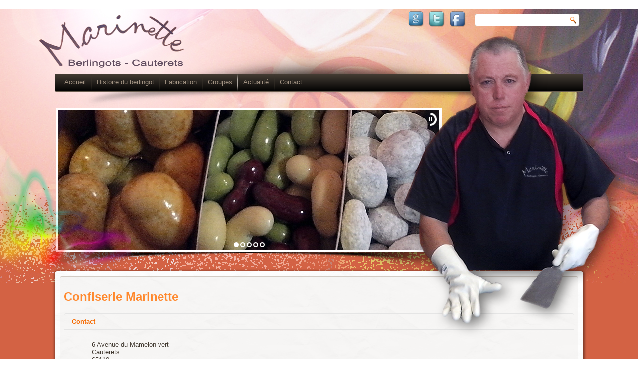

--- FILE ---
content_type: text/html; charset=utf-8
request_url: http://cauterets-berlingot-marinette.com/contact-confiserie-marinette-cauterets
body_size: 4791
content:

﻿
<!DOCTYPE html>

<html dir="ltr" lang="fr-fr">

<head>

      <base href="http://cauterets-berlingot-marinette.com/contact-confiserie-marinette-cauterets" />
  <meta http-equiv="content-type" content="text/html; charset=utf-8" />
  <meta name="keywords" content="confiserie,berlingot,marinette,cauterets,berlingotiere,bonbon,65110,hautes pyrenees," />
  <meta name="description" content="Eric millet confiseur. Fabrication et vente de berlingots dans les hautes pyrénées. Cauterets 65110" />
  <meta name="generator" content="Berlingot cauterets marinette" />
  <title>Contact</title>
  <link href="/templates/dd_highschool_43/favicon.ico" rel="shortcut icon" type="image/vnd.microsoft.icon" />
  <script src="/media/jui/js/jquery.min.js" type="text/javascript"></script>
  <script src="/media/jui/js/jquery-noconflict.js" type="text/javascript"></script>
  <script src="/media/jui/js/jquery-migrate.min.js" type="text/javascript"></script>
  <script src="/media/jui/js/bootstrap.min.js" type="text/javascript"></script>
  <script src="/media/system/js/core.js" type="text/javascript"></script>
  <script src="/media/system/js/punycode.js" type="text/javascript"></script>
  <script src="/media/system/js/validate.js" type="text/javascript"></script>
  <script src="/media/system/js/html5fallback.js" type="text/javascript"></script>
  <script src="/media/system/js/mootools-core.js" type="text/javascript"></script>
  <script src="/media/system/js/mootools-more.js" type="text/javascript"></script>
  <script type="text/javascript">
jQuery(document).ready(function($){
	$('#slide-contact').collapse({"parent": false,"toggle": false})
});window.setInterval(function(){var r;try{r=window.XMLHttpRequest?new XMLHttpRequest():new ActiveXObject("Microsoft.XMLHTTP")}catch(e){}if(r){r.open("GET","/index.php?option=com_ajax&format=json",true);r.send(null)}},840000);jQuery(document).ready(function(){
	jQuery('.hasTooltip').tooltip({"html": true,"container": "body"});
});
  </script>
  <script type="text/javascript">
    (function() {
      Joomla.JText.load({"JLIB_FORM_FIELD_INVALID":"Champ invalide&#160;:&#160;"});
    })();
  </script>


    <link rel="stylesheet" href="/templates/system/css/system.css" />

    <link rel="stylesheet" href="/templates/system/css/general.css" />

    <meta name="viewport" content="initial-scale = 1.0, maximum-scale = 1.0, user-scalable = no, width = device-width" />



    <!--[if lt IE 9]><script src="https://html5shiv.googlecode.com/svn/trunk/html5.js"></script><![endif]-->

    <link rel="stylesheet" href="/templates/dd_highschool_43/css/template.css" media="screen" type="text/css" />

    <!--[if lte IE 7]><link rel="stylesheet" href="/templates/dd_highschool_43/css/template.ie7.css" media="screen" /><![endif]-->

    <link rel="stylesheet" href="/templates/dd_highschool_43/css/template.responsive.css" media="all" type="text/css" />

<link rel="stylesheet" type="text/css" href="http://fonts.googleapis.com/css?family=Angkor&amp;subset=latin" />

<link rel="shortcut icon" href="/templates/dd_highschool_43/favicon.ico" type="image/x-icon" />

    <script>if ('undefined' != typeof jQuery) document._artxJQueryBackup = jQuery;</script>

    <script src="/templates/dd_highschool_43/jquery.js"></script>

    <script>jQuery.noConflict();</script>



    <script src="/templates/dd_highschool_43/script.js"></script>

    <script src="/templates/dd_highschool_43/script.responsive.js"></script>

    <script src="/templates/dd_highschool_43/modules.js"></script>

    
    <script>if (document._artxJQueryBackup) jQuery = document._artxJQueryBackup;</script>

   <!--slideshow header start-->



<script type="text/javascript" src="/templates/dd_highschool_43/js/jquery.min.js"></script>



<link rel="stylesheet" type="text/css" href="/templates/dd_highschool_43/js/slider/themes/default/jquery.slider.css" />

<!--[if IE 6]>

<link rel="stylesheet" type="text/css" href="/templates/dd_highschool_43/js/slider/themes/default/jquery.slider.ie6.css" />

<![endif]-->



<script type="text/javascript" src="/templates/dd_highschool_43/js/slider/jquery.slider.min.js"></script>



<!--To Top-->

		<script type="text/javascript" src="/templates/dd_highschool_43/js/move-top.js"></script>

		<script type="text/javascript" src="/templates/dd_highschool_43/js/easing.js"></script>

		<script type="text/javascript">

			jQuery(document).ready(function($) {

				$(".scroll").click(function(event){		

					event.preventDefault();

					$('html,body').animate({scrollTop:$(this.hash).offset().top},1000);

				});

			});

		</script>

   

</head>

<body>





<div id="dd-main">

<header class="dd-header">


    <div class="dd-shapes">

        <div class="dd-object1015083262"></div>

<div class="dd-object327901672"></div>

<div class="dd-object1101571472"></div>

<div class="dd-object289956303">﻿<div class="slider">
  <div>
    <img src="/templates/dd_highschool_43/images/slideshow/1.jpg" alt="foto1"/>
  </div>
  <div>
    <img src="/templates/dd_highschool_43/images/slideshow/2.jpg" alt="foto1"/>
  </div>
  <div>
    <img src="/templates/dd_highschool_43/images/slideshow/3.jpg" alt="foto1"/>
  </div>
   <div>
    <img src="/templates/dd_highschool_43/images/slideshow/4.jpg" alt="foto1"/>
  </div>
   <div>
    <img src="/templates/dd_highschool_43/images/slideshow/5.jpg" alt="foto1"/>
  </div>
</div>


</div>





<div class="dd-object1996030236"></div>

<div class="dd-object1822000261"></div>
<div class="dd-object1324305465"></div>

<div class="dd-object847292145"></div>

<div class="dd-textblock dd-object1516020629">

        <div class="dd-object1516020629-text-container">

        <div class="dd-object1516020629-text"></div>
    </div>

    

</div>

            </div>



<h1 class="dd-headline">

    <a href="/"></a>

</h1>

<h2 class="dd-slogan"></h2>





<div class="dd-textblock dd-textblock-2130762074">

        <div class="dd-textblock-2130762074-text-container">

        <div class="dd-textblock-2130762074-text"><a href="https://www.facebook.com/confiserie.Marinette?fref=ts" target="_blank" class="dd-facebook-tag-icon"></a></div>

    </div>

    

</div><div class="dd-textblock dd-textblock-1934726905">

        <div class="dd-textblock-1934726905-text-container">

        <div class="dd-textblock-1934726905-text"><a href="https://twitter.com/Berlingot65110" target="_blank" class="dd-twitter-tag-icon"></a></div>

    </div>

    

</div><div class="dd-textblock dd-textblock-1553734730">

        <div class="dd-textblock-1553734730-text-container">

        <div class="dd-textblock-1553734730-text"><a href="https://plus.google.com/117977678570441760284/posts?hl=fr" target="_blank" class="dd-pinterest-tag-icon"></a></div>

    </div>

    

</div>

<a href="#" class="dd-logo dd-logo-1624972574">

    <img src="/templates/dd_highschool_43/images/logo-1624972574.png" alt="" />

</a><a href="#" class="dd-logo dd-logo-2065139837">

    <img src="/templates/dd_highschool_43/images/logo.png" alt="logo" />

</a><a href="#" class="dd-logo dd-logo-4525103">

    <img src="/templates/dd_highschool_43/images/logo-4525103.png" alt="" />

</a><a href="#" class="dd-logo dd-logo-678893299">

    <img src="/templates/dd_highschool_43/images/logo-678893299.png" alt="" />

</a>

<div class="dd-textblock dd-object1583978070">

    <form class="dd-search" name="Search" action="/index.php" method="post">

    <input type="text" value="" name="searchword" />

        <input type="hidden" name="task" value="search" />

<input type="hidden" name="option" value="com_search" />

<input type="submit" value="" name="search" class="dd-search-button" />

        </form>

</div>


<nav class="dd-nav">

    



<ul class="dd-hmenu nav-pills"><li class="item-101"><a title="Confierie marinette" href="/">Accueil</a></li><li class="item-108"><a title="Histoire du berlingot de Cauterets" href="/histoire-du-berlingot-de-cauterets">Histoire du berlingot</a></li><li class="item-110"><a title="Fabrication artisanale du berlingot de cauterets" href="/fabrication-du-berlingot-de-cauterets">Fabrication</a></li><li class="item-113"><a href="/groupes">Groupes</a></li><li class="item-114"><a href="/actualite">Actualité</a></li><li class="item-109 current active"><a class=" active" title="Contact confiserie marinette" href="/contact-confiserie-marinette-cauterets">Contact</a></li></ul>
 

    </nav>




                    

</header>

<div class="dd-sheet clearfix">

            

<div class="dd-layout-wrapper">

                <div class="dd-content-layout">

                    <div class="dd-content-layout-row">

                        


                        <div class="dd-layout-cell dd-content">

<article class="dd-post dd-messages"><div class="dd-postcontent clearfix">
<div id="system-message-container">
</div></div></article><article class="dd-post"><div class="dd-postcontent clearfix"><div class="contact" itemscope itemtype="http://schema.org/Person">
	
			<div class="page-header">
			<h2>
								<span class="contact-name" itemprop="name">Confiserie Marinette</span>
			</h2>
		</div>
	
	
	
	
	
						
	
 			<div id="slide-contact" class="accordion">	
	
			<div class="accordion-group"><div class="accordion-heading"><strong><a href="#basic-details" data-toggle="collapse" class="accordion-toggle">Contact</a></strong></div><div class="accordion-body collapse in" id="basic-details"><div class="accordion-inner">	
	
	
	
	
	<dl class="contact-address dl-horizontal" itemprop="address" itemscope itemtype="https://schema.org/PostalAddress">
						<dt>
				<span class="jicons-none" >
									</span>
			</dt>
		
					<dd>
				<span class="contact-street" itemprop="streetAddress">
					6 Avenue du Mamelon vert<br />				</span>
			</dd>
		
					<dd>
				<span class="contact-suburb" itemprop="addressLocality">
					Cauterets<br />				</span>
			</dd>
									<dd>
				<span class="contact-postcode" itemprop="postalCode">
					65110<br />				</span>
			</dd>
					
	<dt>
		<span class="jicons-none" itemprop="email">
					</span>
	</dt>
	<dd>
		<span class="contact-emailto">
			<span id="cloak44642">Cette adresse e-mail est protégée contre les robots spammeurs. Vous devez activer le JavaScript pour la visualiser.</span><script type='text/javascript'>
 //<!--
 document.getElementById('cloak44642').innerHTML = '';
 var prefix = '&#109;a' + 'i&#108;' + '&#116;o';
 var path = 'hr' + 'ef' + '=';
 var addy44642 = '&#101;r&#105;c.m&#105;ll&#101;t5' + '&#64;';
 addy44642 = addy44642 + 'w&#97;n&#97;d&#111;&#111;' + '&#46;' + 'fr';
 var addy_text44642 = '&#101;r&#105;c.m&#105;ll&#101;t5' + '&#64;' + 'w&#97;n&#97;d&#111;&#111;' + '&#46;' + 'fr';
 document.getElementById('cloak44642').innerHTML += '<a ' + path + '\'' + prefix + ':' + addy44642 + '\'>'+addy_text44642+'<\/a>';
 //-->
 </script>		</span>
	</dd>

	<dt>
		<span class="jicons-none" >
					</span>
	</dt>
	<dd>
		<span class="contact-telephone" itemprop="telephone">
			0562925307		</span>
	</dd>
	<dt>
		<span class="jicons-none" >
					</span>
	</dt>
	<dd>
		<span class="contact-mobile" itemprop="telephone">
			0662404381		</span>
	</dd>
	<dt>
		<span class="jicons-none" >
		</span>
	</dt>
	<dd>
		<span class="contact-webpage">
			<a href="http://www.cauterets-berlingot-marinette.com" target="_blank" itemprop="url">
			http://www.cauterets-berlingot-marinette.com</a>
		</span>
	</dd>
</dl>

	
			</div></div></div>	
	
	
					<div class="accordion-group"><div class="accordion-heading"><strong><a href="#display-form" data-toggle="collapse" class="accordion-toggle">Formulaire de Contact</a></strong></div><div class="accordion-body collapse" id="display-form"><div class="accordion-inner">				
		
		<div class="contact-form">
	<form id="contact-form" action="/contact-confiserie-marinette-cauterets" method="post" class="form-validate form-horizontal well">
															<fieldset>
											<legend>Envoyer un e-mail</legend>
																						<div class="control-group">
			<div class="control-label">
			<span class="spacer"><span class="before"></span><span class="text"><label id="jform_spacer-lbl" class=""><strong class="red">*</strong> Champ requis</label></span><span class="after"></span></span>					</div>
		<div class="controls"> </div>
</div>
																	<div class="control-group">
			<div class="control-label">
			<label id="jform_contact_name-lbl" for="jform_contact_name" class="hasTip required" title="&lt;strong&gt;Nom&lt;/strong&gt;&lt;br /&gt;Votre nom">
	Nom<span class="star">&#160;*</span></label>
					</div>
		<div class="controls"><input type="text" name="jform[contact_name]" id="jform_contact_name" value="" class="required" size="30" required aria-required="true" /></div>
</div>
																	<div class="control-group">
			<div class="control-label">
			<label id="jform_contact_email-lbl" for="jform_contact_email" class="hasTip required" title="&lt;strong&gt;E-mail&lt;/strong&gt;&lt;br /&gt;Adresse e-mail du contact">
	E-mail<span class="star">&#160;*</span></label>
					</div>
		<div class="controls"><input type="email" name="jform[contact_email]" class="validate-email required" id="jform_contact_email" value="" size="30" autocomplete="email" required aria-required="true" /></div>
</div>
																	<div class="control-group">
			<div class="control-label">
			<label id="jform_contact_emailmsg-lbl" for="jform_contact_emailmsg" class="hasTip required" title="&lt;strong&gt;Sujet&lt;/strong&gt;&lt;br /&gt;Saisir ici le sujet de votre message.">
	Sujet<span class="star">&#160;*</span></label>
					</div>
		<div class="controls"><input type="text" name="jform[contact_subject]" id="jform_contact_emailmsg" value="" class="required" size="60" required aria-required="true" /></div>
</div>
																	<div class="control-group">
			<div class="control-label">
			<label id="jform_contact_message-lbl" for="jform_contact_message" class="hasTip required" title="&lt;strong&gt;Message&lt;/strong&gt;&lt;br /&gt;Saisir ici votre message.">
	Message<span class="star">&#160;*</span></label>
					</div>
		<div class="controls"><textarea name="jform[contact_message]" id="jform_contact_message" cols="50" rows="10" class="required" required aria-required="true" ></textarea></div>
</div>
																	<div class="control-group">
			<div class="control-label">
			<label id="jform_contact_email_copy-lbl" for="jform_contact_email_copy" class="hasTip" title="&lt;strong&gt;Envoyer une copie à votre adresse&lt;/strong&gt;&lt;br /&gt;Envoie une copie du message à l'adresse que vous avez fournie.">
	Envoyer une copie à votre adresse</label>
							<span class="optional">(facultatif)</span>
					</div>
		<div class="controls"><input type="checkbox" name="jform[contact_email_copy]" id="jform_contact_email_copy" value="1" /></div>
</div>
									</fieldset>
														<div class="control-group">
			<div class="controls">
				<button class="btn btn-primary validate dd-button" type="submit">Envoyer</button>
				<input type="hidden" name="option" value="com_contact" />
				<input type="hidden" name="task" value="contact.submit" />
				<input type="hidden" name="return" value="" />
				<input type="hidden" name="id" value="1:confiserie-marinette" />
				<input type="hidden" name="2558a3d53b71642a8475b692d5ed25f8" value="1" />			</div>
		</div>
	</form>
</div>

					</div></div></div>		
			
	
	
	
	
			</div>			</div></div></article>






                        </div>

                        
                    </div>

                </div>

            </div>





<footer class="dd-footer">


<p><span style="color: #FFFFFF;">Copyright © 2026 <span style="font-weight: bold; font-size: 12px;">Cauterets Berlingot Marinette</span>.</span></p>


</footer>



    </div>

    <p class="dd-page-footer">

        ﻿


 
    </p>

</div>






<!--start slideshow--><script type="text/javascript">

jQuery(document).ready(function($) {

  $(".slider").slideshow({

    width      : 764,

    height     : 280,

  

  });

});

</script>

<!--To Top-->

		<script type="text/javascript">

									$(document).ready(function() {

										/*

										var defaults = {

								  			containerID: 'toTop', // fading element id

											containerHoverID: 'toTopHover', // fading element hover id

											scrollSpeed: 1200,

											easingType: 'linear' 

								 		};

										*/

										

										$().UItoTop({ easingType: 'easeOutQuart' });

										

									});

								</script>

									<a href="#" id="toTop" style="display: block;"> <span id="toTopHover" style="opacity: 1;"> </span></a>

                                     <script>
  (function(i,s,o,g,r,a,m){i['GoogleAnalyticsObject']=r;i[r]=i[r]||function(){
  (i[r].q=i[r].q||[]).push(arguments)},i[r].l=1*new Date();a=s.createElement(o),
  m=s.getElementsByTagName(o)[0];a.async=1;a.src=g;m.parentNode.insertBefore(a,m)
  })(window,document,'script','//www.google-analytics.com/analytics.js','ga');

  ga('create', '', 'auto');
  ga('send', 'pageview');

</script>
</body>

</html>

--- FILE ---
content_type: text/css
request_url: http://cauterets-berlingot-marinette.com/templates/dd_highschool_43/css/template.css
body_size: 12481
content:
#dd-main
{
  background: #F03400 url('../images/page.png') scroll;
  background: url('../images/pageglare.png') no-repeat, url('../images/page.png'), #F03400;
  margin: 0 auto;
  font-size: 13px;
  font-family: Arial, 'Arial Unicode MS', Helvetica, Sans-Serif;
  position: relative;
  width: 100%;
  min-height: 100%;
  left: 0;
  top: 0;
  cursor: default;
  overflow: hidden;
}

table, ul.dd-hmenu
{
  font-size: 13px;
  font-family: Arial, 'Arial Unicode MS', Helvetica, Sans-Serif;
}

h1, h2, h3, h4, h5, h6, p, a, ul, ol, li
{
  margin: 0;
  padding: 0;
}

.dd-button
{
  border-collapse: separate;
  -webkit-background-origin: border !important;
  -moz-background-origin: border !important;
  background-origin: border-box !important;
  background: #4F463B;
  background: -webkit-linear-gradient(top, #3D362E 0, #574D42 40%, #5A5044 50%, #574D42 60%, #3D362E 100%) no-repeat;
  background: -moz-linear-gradient(top, #3D362E 0, #574D42 40%, #5A5044 50%, #574D42 60%, #3D362E 100%) no-repeat;
  background: -o-linear-gradient(top, #3D362E 0, #574D42 40%, #5A5044 50%, #574D42 60%, #3D362E 100%) no-repeat;
  background: -ms-linear-gradient(top, #3D362E 0, #574D42 40%, #5A5044 50%, #574D42 60%, #3D362E 100%) no-repeat;
  background: linear-gradient(to bottom, #3D362E 0, #574D42 40%, #5A5044 50%, #574D42 60%, #3D362E 100%) no-repeat;
  -svg-background: linear-gradient(top, #3D362E 0, #574D42 40%, #5A5044 50%, #574D42 60%, #3D362E 100%) no-repeat;
  -webkit-border-radius: 3px;
  -moz-border-radius: 3px;
  border-radius: 3px;
  -webkit-box-shadow: 1px 1px 2px 1px rgba(0, 0, 0, 0.15);
  -moz-box-shadow: 1px 1px 2px 1px rgba(0, 0, 0, 0.15);
  box-shadow: 1px 1px 2px 1px rgba(0, 0, 0, 0.15);
  border: 1px solid rgba(73, 64, 55, 0.9);
  padding: 0 7px;
  margin: 0 auto;
  height: 22px;
}

.dd-postcontent, .dd-postheadericons, .dd-postfootericons, .dd-blockcontent, ul.dd-vmenu a
{
  text-align: left;
}

.dd-postcontent, .dd-postcontent li, .dd-postcontent table, .dd-postcontent a, .dd-postcontent a:link, .dd-postcontent a:visited, .dd-postcontent a.visited, .dd-postcontent a:hover, .dd-postcontent a.hovered
{
  font-family: Arial, 'Arial Unicode MS', Helvetica, Sans-Serif;
  text-align: justify;
}

.dd-postcontent p
{
  margin: 12px 0;
}

.dd-postcontent h1, .dd-postcontent h1 a, .dd-postcontent h1 a:link, .dd-postcontent h1 a:visited, .dd-postcontent h1 a:hover, .dd-postcontent h2, .dd-postcontent h2 a, .dd-postcontent h2 a:link, .dd-postcontent h2 a:visited, .dd-postcontent h2 a:hover, .dd-postcontent h3, .dd-postcontent h3 a, .dd-postcontent h3 a:link, .dd-postcontent h3 a:visited, .dd-postcontent h3 a:hover, .dd-postcontent h4, .dd-postcontent h4 a, .dd-postcontent h4 a:link, .dd-postcontent h4 a:visited, .dd-postcontent h4 a:hover, .dd-postcontent h5, .dd-postcontent h5 a, .dd-postcontent h5 a:link, .dd-postcontent h5 a:visited, .dd-postcontent h5 a:hover, .dd-postcontent h6, .dd-postcontent h6 a, .dd-postcontent h6 a:link, .dd-postcontent h6 a:visited, .dd-postcontent h6 a:hover, .dd-blockheader .t, .dd-blockheader .t a, .dd-blockheader .t a:link, .dd-blockheader .t a:visited, .dd-blockheader .t a:hover, .dd-vmenublockheader .t, .dd-vmenublockheader .t a, .dd-vmenublockheader .t a:link, .dd-vmenublockheader .t a:visited, .dd-vmenublockheader .t a:hover, .dd-headline, .dd-headline a, .dd-headline a:link, .dd-headline a:visited, .dd-headline a:hover, .dd-slogan, .dd-slogan a, .dd-slogan a:link, .dd-slogan a:visited, .dd-slogan a:hover, .dd-postheader, .dd-postheader a, .dd-postheader a:link, .dd-postheader a:visited, .dd-postheader a:hover
{
  font-size: 32px;
  font-family: Arial, 'Arial Unicode MS', Helvetica, Sans-Serif;
  font-weight: bold;
  font-style: normal;
  text-decoration: none;
}

.dd-postcontent a, .dd-postcontent a:link
{
  font-family: Arial, 'Arial Unicode MS', Helvetica, Sans-Serif;
  text-decoration: none;
  color: #F56A00;
}

.dd-postcontent a:visited, .dd-postcontent a.visited
{
  font-family: Arial, 'Arial Unicode MS', Helvetica, Sans-Serif;
  text-decoration: none;
  color: #8C7C69;
}

.dd-postcontent  a:hover, .dd-postcontent a.hover
{
  font-family: Arial, 'Arial Unicode MS', Helvetica, Sans-Serif;
  text-decoration: underline;
  color: #FF892E;
}

.dd-postcontent h1
{
  color: #F56A00;
  margin-top: 21px;
  margin-bottom: 21px;
  font-size: 32px;
  font-family: Arial, 'Arial Unicode MS', Helvetica, Sans-Serif;
}

.dd-blockcontent h1
{
  margin-top: 21px;
  margin-bottom: 21px;
  font-size: 32px;
  font-family: Arial, 'Arial Unicode MS', Helvetica, Sans-Serif;
}

.dd-postcontent h1 a, .dd-postcontent h1 a:link, .dd-postcontent h1 a:hover, .dd-postcontent h1 a:visited, .dd-blockcontent h1 a, .dd-blockcontent h1 a:link, .dd-blockcontent h1 a:hover, .dd-blockcontent h1 a:visited
{
  font-size: 32px;
  font-family: Arial, 'Arial Unicode MS', Helvetica, Sans-Serif;
}

.dd-postcontent h2
{
  color: #FF892E;
  margin-top: 19px;
  margin-bottom: 19px;
  font-size: 24px;
  font-family: Arial, 'Arial Unicode MS', Helvetica, Sans-Serif;
}

.dd-blockcontent h2
{
  margin-top: 19px;
  margin-bottom: 19px;
  font-size: 24px;
  font-family: Arial, 'Arial Unicode MS', Helvetica, Sans-Serif;
}

.dd-postcontent h2 a, .dd-postcontent h2 a:link, .dd-postcontent h2 a:hover, .dd-postcontent h2 a:visited, .dd-blockcontent h2 a, .dd-blockcontent h2 a:link, .dd-blockcontent h2 a:hover, .dd-blockcontent h2 a:visited
{
  font-size: 24px;
  font-family: Arial, 'Arial Unicode MS', Helvetica, Sans-Serif;
}

.dd-postcontent h3
{
  color: #A69787;
  margin-top: 19px;
  margin-bottom: 19px;
  font-size: 19px;
  font-family: Arial, 'Arial Unicode MS', Helvetica, Sans-Serif;
}

.dd-blockcontent h3
{
  margin-top: 19px;
  margin-bottom: 19px;
  font-size: 19px;
  font-family: Arial, 'Arial Unicode MS', Helvetica, Sans-Serif;
}

.dd-postcontent h3 a, .dd-postcontent h3 a:link, .dd-postcontent h3 a:hover, .dd-postcontent h3 a:visited, .dd-blockcontent h3 a, .dd-blockcontent h3 a:link, .dd-blockcontent h3 a:hover, .dd-blockcontent h3 a:visited
{
  font-size: 19px;
  font-family: Arial, 'Arial Unicode MS', Helvetica, Sans-Serif;
}

.dd-postcontent h4
{
  color: #726455;
  margin-top: 20px;
  margin-bottom: 20px;
  font-size: 16px;
  font-family: Arial, 'Arial Unicode MS', Helvetica, Sans-Serif;
}

.dd-blockcontent h4
{
  margin-top: 20px;
  margin-bottom: 20px;
  font-size: 16px;
  font-family: Arial, 'Arial Unicode MS', Helvetica, Sans-Serif;
}

.dd-postcontent h4 a, .dd-postcontent h4 a:link, .dd-postcontent h4 a:hover, .dd-postcontent h4 a:visited, .dd-blockcontent h4 a, .dd-blockcontent h4 a:link, .dd-blockcontent h4 a:hover, .dd-blockcontent h4 a:visited
{
  font-size: 16px;
  font-family: Arial, 'Arial Unicode MS', Helvetica, Sans-Serif;
}

.dd-postcontent h5
{
  color: #726455;
  margin-top: 26px;
  margin-bottom: 26px;
  font-size: 13px;
  font-family: Arial, 'Arial Unicode MS', Helvetica, Sans-Serif;
}

.dd-blockcontent h5
{
  margin-top: 26px;
  margin-bottom: 26px;
  font-size: 13px;
  font-family: Arial, 'Arial Unicode MS', Helvetica, Sans-Serif;
}

.dd-postcontent h5 a, .dd-postcontent h5 a:link, .dd-postcontent h5 a:hover, .dd-postcontent h5 a:visited, .dd-blockcontent h5 a, .dd-blockcontent h5 a:link, .dd-blockcontent h5 a:hover, .dd-blockcontent h5 a:visited
{
  font-size: 13px;
  font-family: Arial, 'Arial Unicode MS', Helvetica, Sans-Serif;
}

.dd-postcontent h6
{
  color: #B9AEA2;
  margin-top: 35px;
  margin-bottom: 35px;
  font-size: 11px;
  font-family: Arial, 'Arial Unicode MS', Helvetica, Sans-Serif;
}

.dd-blockcontent h6
{
  margin-top: 35px;
  margin-bottom: 35px;
  font-size: 11px;
  font-family: Arial, 'Arial Unicode MS', Helvetica, Sans-Serif;
}

.dd-postcontent h6 a, .dd-postcontent h6 a:link, .dd-postcontent h6 a:hover, .dd-postcontent h6 a:visited, .dd-blockcontent h6 a, .dd-blockcontent h6 a:link, .dd-blockcontent h6 a:hover, .dd-blockcontent h6 a:visited
{
  font-size: 11px;
  font-family: Arial, 'Arial Unicode MS', Helvetica, Sans-Serif;
}

header, footer, article, nav, #dd-hmenu-bg, .dd-sheet, .dd-hmenu a, .dd-vmenu a, .dd-slidenavigator > a, .dd-checkbox:before, .dd-radiobutton:before
{
  -webkit-background-origin: border !important;
  -moz-background-origin: border !important;
  background-origin: border-box !important;
}

header, footer, article, nav, #dd-hmenu-bg, .dd-sheet, .dd-slidenavigator > a, .dd-checkbox:before, .dd-radiobutton:before
{
  display: block;
  -webkit-box-sizing: border-box;
  -moz-box-sizing: border-box;
  box-sizing: border-box;
}

ul
{
  list-style-type: none;
}

ol
{
  list-style-position: inside;
}

html, body
{
  height: 100%;
}

/**
 * 2. Prevent iOS text size adjust after orientation change, without disabling
 *    user zoom.
 * https://github.com/necolas/normalize.css
 */

html
{
  -ms-text-size-adjust: 100%;
  -webkit-text-size-adjust: 100%;
}

body
{
  padding: 0;
  margin: 0;
  min-width: 1060px;
  color: #433B32;
}

.dd-header:before, #dd-header-bg:before, .dd-layout-cell:before, .dd-layout-wrapper:before, .dd-footer:before, .dd-nav:before, #dd-hmenu-bg:before, .dd-sheet:before
{
  width: 100%;
  content: " ";
  display: table;
  border-collapse: collapse;
  border-spacing: 0;
}

.dd-header:after, #dd-header-bg:after, .dd-layout-cell:after, .dd-layout-wrapper:after, .dd-footer:after, .dd-nav:after, #dd-hmenu-bg:after, .dd-sheet:after, .cleared, .clearfix:after
{
  clear: both;
  font: 0/0 serif;
  display: block;
  content: " ";
}

form
{
  padding: 0 !important;
  margin: 0 !important;
}

table.position
{
  position: relative;
  width: 100%;
  table-layout: fixed;
}

li h1, .dd-postcontent li h1, .dd-blockcontent li h1
{
  margin: 1px;
}

li h2, .dd-postcontent li h2, .dd-blockcontent li h2
{
  margin: 1px;
}

li h3, .dd-postcontent li h3, .dd-blockcontent li h3
{
  margin: 1px;
}

li h4, .dd-postcontent li h4, .dd-blockcontent li h4
{
  margin: 1px;
}

li h5, .dd-postcontent li h5, .dd-blockcontent li h5
{
  margin: 1px;
}

li h6, .dd-postcontent li h6, .dd-blockcontent li h6
{
  margin: 1px;
}

li p, .dd-postcontent li p, .dd-blockcontent li p
{
  margin: 1px;
}

.dd-shapes
{
  position: absolute;
  top: 0;
  right: 0;
  bottom: 0;
  left: 0;
  overflow: hidden;
  z-index: 0;
}

.dd-slider-inner
{
  position: relative;
  overflow: hidden;
  width: 100%;
  height: 100%;
}

.dd-slidenavigator > a
{
  display: inline-block;
  vertical-align: middle;
  outline-style: none;
  font-size: 1px;
}

.dd-slidenavigator > a:last-child
{
  margin-right: 0 !important;
}

.dd-object1015083262
{
  display: block;
  left: 51.94%;
  margin-left: -497px;
  position: absolute;
  top: 80px;
  width: 957px;
  height: 119px;
  background-image: url('../images/object1015083262.png');
  background-position: 0 0;
  background-repeat: no-repeat;
  z-index: 7;
}

.default-responsive .dd-object1015083262
{
  display: none;
}

.dd-object327901672
{
  display: block;
  left: 0%;
  margin-left: -19px;
  position: absolute;
  top: 218px;
  width: 811px;
  height: 320px;
  background-image: url('../images/object327901672.png');
  background-position: 0 0;
  background-repeat: no-repeat;
  z-index: 8;
}

.default-responsive .dd-object327901672
{
  display: none;
}

.dd-object1101571472
{
  display: block;
  left: 0.7%;
  margin-left: -5px;
  position: absolute;
  top: 197px;
  width: 774px;
  height: 290px;
  background-image: url('../images/object1101571472.png');
  background-position: 0 0;
  background-repeat: no-repeat;
  z-index: 9;
}

.default-responsive .dd-object1101571472
{
  display: none;
}

.dd-object289956303
{
  display: block;
  left: 2.36%;
  margin-left: -18px;
  position: absolute;
  top: 203px;
  width: 764px;
  height: 280px;
  z-index: 10;
}

.default-responsive .dd-object289956303
{
  display: none;
}

.dd-object1996030236
{
  display: block;
  left: 100%;
  margin-left: -478px;
  position: absolute;
  top: -137px;
  width: 500px;
  height: 284px;
  background-image: url('../images/object1996030236.png');
  background-position: 0 0;
  background-repeat: no-repeat;
  z-index: 11;
}

.default-responsive .dd-object1996030236
{
  display: none;
}

.dd-object1822000261
{
  display: block;
  left: 0%;
  margin-left: -123px;
  position: absolute;
  top: 290px;
  width: 276px;
  height: 240px;
  background-image: url('../images/object1822000261.png');
  background-position: 0 0;
  background-repeat: no-repeat;
  z-index: 12;
}

.default-responsive .dd-object1822000261
{
  display: none;
}

.dd-object1324305465
{
  display: block;
  left: 75.75%;
  margin-left: -96px;
  position: absolute;
  top: -44px;
  width: 128px;
  height: 128px;
  background-image: url('../images/object1324305465.png');
  background-position: 0 0;
  background-repeat: no-repeat;
  z-index: 13;
}

.default-responsive .dd-object1324305465
{
  display: none;
}

.dd-object847292145
{
  display: block;
  left: 98.82%;
  margin-left: -126px;
  position: absolute;
  top: -7px;
  width: 128px;
  height: 128px;
  background-image: url('../images/object847292145.png');
  background-position: 0 0;
  background-repeat: no-repeat;
  z-index: 14;
}

.default-responsive .dd-object847292145
{
  display: none;
}

.dd-object1516020629 h1, .dd-object1516020629 h2, .dd-object1516020629 h3, .dd-object1516020629 h4, .dd-object1516020629 h5, .dd-object1516020629 h6, .dd-object1516020629 p, .dd-object1516020629 a, .dd-object1516020629 ul, .dd-object1516020629 ol, .dd-object1516020629 li
{
  line-height: 100%;
}

.dd-object1516020629
{
  position: absolute;
  top: 366px;
  left: 0%;
  margin-left: -90px !important;
  -webkit-transform: rotate(37deg);
  -moz-transform: rotate(37deg);
  -o-transform: rotate(37deg);
  -ms-transform: rotate(37deg);
  transform: rotate(37deg);
  overflow: hidden;
  background-image: url('../images/object1516020629.png');
  background-position: 0px 0px;
  background-repeat: no-repeat;
  z-index: 16;
  width: 126px;
  height: 96px;
}

.default-responsive .dd-object1516020629
{
  background-image: none;
}

.dd-object1516020629-text-container
{
  display: table;
}

.dd-object1516020629-text
{
  display: table-cell;
  outline-style: none;
  padding: 3px 3px !important;
  height: 90px;
  width: 120px;
  word-wrap: break-word;
}

.default-responsive .dd-object1516020629-text
{
  height: auto;
}

.dd-object1516020629-text, .dd-object1516020629-text a.dd-rss-tag-icon, .dd-object1516020629-text a.dd-facebook-tag-icon, .dd-object1516020629-text a.dd-twitter-tag-icon, .dd-object1516020629-text a.dd-tumblr-tag-icon, .dd-object1516020629-text a.dd-pinterest-tag-icon, .dd-object1516020629-text a.dd-vimeo-tag-icon, .dd-object1516020629-text a.dd-youtube-tag-icon, .dd-object1516020629-text a.dd-linkedin-tag-icon
{
  font-size: 12px;
  font-family: 'Times New Roman', Georgia, Times, Serif;
  text-align: left;
  vertical-align: top;
  text-shadow: 0px 0px 12px rgb(23, 23, 23);
  color: #29241F !important;
}

.dd-object1516020629-text a.dd-rss-tag-icon, .dd-object1516020629-text a.dd-facebook-tag-icon, .dd-object1516020629-text a.dd-twitter-tag-icon, .dd-object1516020629-text a.dd-tumblr-tag-icon, .dd-object1516020629-text a.dd-pinterest-tag-icon, .dd-object1516020629-text a.dd-vimeo-tag-icon, .dd-object1516020629-text a.dd-youtube-tag-icon, .dd-object1516020629-text a.dd-linkedin-tag-icon
{
  width: 100%;
}

.default-responsive .dd-object1516020629-text a.dd-rss-tag-icon, .default-responsive .dd-object1516020629-text a.dd-facebook-tag-icon, .default-responsive .dd-object1516020629-text a.dd-twitter-tag-icon, .default-responsive .dd-object1516020629-text a.dd-tumblr-tag-icon, .default-responsive .dd-object1516020629-text a.dd-pinterest-tag-icon, .default-responsive .dd-object1516020629-text a.dd-vimeo-tag-icon, .default-responsive .dd-object1516020629-text a.dd-youtube-tag-icon, .default-responsive .dd-object1516020629-text a.dd-linkedin-tag-icon
{
  width: auto;
}

.dd-textblock ul > li
{
  background-position-y: 0px !important;
}

.dd-headline
{
  display: inline-block;
  position: absolute;
  min-width: 50px;
  top: 33px;
  left: 12.55%;
  margin-left: -35px !important;
  line-height: 100%;
  -webkit-transform: rotate(0deg);
  -moz-transform: rotate(0deg);
  -o-transform: rotate(0deg);
  -ms-transform: rotate(0deg);
  transform: rotate(0deg);
  z-index: 102;
}

.dd-headline, .dd-headline a, .dd-headline a:link, .dd-headline a:visited, .dd-headline a:hover
{
  font-size: 48px;
  font-family: Angkor, Arial, 'Arial Unicode MS', Helvetica, Sans-Serif;
  font-weight: bold;
  font-style: italic;
  text-decoration: none;
  text-shadow: 0px 0px 12px rgba(23, 23, 23, 0.98);
  padding: 0;
  margin: 0;
  color: #FFFFFF !important;
  white-space: nowrap;
}

.dd-slogan
{
  display: inline-block;
  position: absolute;
  min-width: 50px;
  top: 87px;
  left: 11.84%;
  line-height: 100%;
  margin-left: -28px !important;
  -webkit-transform: rotate(0deg);
  -moz-transform: rotate(0deg);
  -o-transform: rotate(0deg);
  -ms-transform: rotate(0deg);
  transform: rotate(0deg);
  z-index: 101;
  white-space: nowrap;
}

.dd-slogan, .dd-slogan a, .dd-slogan a:link, .dd-slogan a:visited, .dd-slogan a:hover
{
  font-size: 14px;
  font-family: Arial, 'Arial Unicode MS', Helvetica, Sans-Serif;
  font-weight: normal;
  font-style: italic;
  text-decoration: none;
  padding: 0;
  margin: 0;
  color: #FFE0BD !important;
}

.dd-textblock-2130762074 h1, .dd-textblock-2130762074 h2, .dd-textblock-2130762074 h3, .dd-textblock-2130762074 h4, .dd-textblock-2130762074 h5, .dd-textblock-2130762074 h6, .dd-textblock-2130762074 p, .dd-textblock-2130762074 a, .dd-textblock-2130762074 ul, .dd-textblock-2130762074 ol, .dd-textblock-2130762074 li
{
  line-height: 32px;
}

.dd-textblock-2130762074
{
  position: absolute;
  top: 6px;
  left: 77.24%;
  margin-left: -24px !important;
  -webkit-transform: rotate(0deg);
  -moz-transform: rotate(0deg);
  -o-transform: rotate(0deg);
  -ms-transform: rotate(0deg);
  transform: rotate(0deg);
  overflow: hidden;
  z-index: 106;
  width: 32px;
  height: 32px;
}

.dd-textblock-2130762074-text-container
{
  display: table;
}

.dd-textblock-2130762074-text
{
  display: table-cell;
  outline-style: none;
  padding: 0px 0px !important;
  height: 32px;
  width: 32px;
  word-wrap: break-word;
}

.default-responsive .dd-textblock-2130762074-text
{
  height: auto;
}

.dd-textblock-2130762074-text, .dd-textblock-2130762074-text a.dd-rss-tag-icon, .dd-textblock-2130762074-text a.dd-facebook-tag-icon, .dd-textblock-2130762074-text a.dd-twitter-tag-icon, .dd-textblock-2130762074-text a.dd-tumblr-tag-icon, .dd-textblock-2130762074-text a.dd-pinterest-tag-icon, .dd-textblock-2130762074-text a.dd-vimeo-tag-icon, .dd-textblock-2130762074-text a.dd-youtube-tag-icon, .dd-textblock-2130762074-text a.dd-linkedin-tag-icon
{
  font-size: 14px;
  font-family: Verdana, Geneva, Arial, Helvetica, Sans-Serif;
  text-align: left;
  color: #C8C0B6 !important;
}

.dd-textblock-2130762074-text a.dd-rss-tag-icon, .dd-textblock-2130762074-text a.dd-facebook-tag-icon, .dd-textblock-2130762074-text a.dd-twitter-tag-icon, .dd-textblock-2130762074-text a.dd-tumblr-tag-icon, .dd-textblock-2130762074-text a.dd-pinterest-tag-icon, .dd-textblock-2130762074-text a.dd-vimeo-tag-icon, .dd-textblock-2130762074-text a.dd-youtube-tag-icon, .dd-textblock-2130762074-text a.dd-linkedin-tag-icon
{
  width: 100%;
}

.default-responsive .dd-textblock-2130762074-text a.dd-rss-tag-icon, .default-responsive .dd-textblock-2130762074-text a.dd-facebook-tag-icon, .default-responsive .dd-textblock-2130762074-text a.dd-twitter-tag-icon, .default-responsive .dd-textblock-2130762074-text a.dd-tumblr-tag-icon, .default-responsive .dd-textblock-2130762074-text a.dd-pinterest-tag-icon, .default-responsive .dd-textblock-2130762074-text a.dd-vimeo-tag-icon, .default-responsive .dd-textblock-2130762074-text a.dd-youtube-tag-icon, .default-responsive .dd-textblock-2130762074-text a.dd-linkedin-tag-icon
{
  width: auto;
}

.dd-textblock ul > li
{
  background-position-y: 0px !important;
}

.dd-textblock-1934726905 h1, .dd-textblock-1934726905 h2, .dd-textblock-1934726905 h3, .dd-textblock-1934726905 h4, .dd-textblock-1934726905 h5, .dd-textblock-1934726905 h6, .dd-textblock-1934726905 p, .dd-textblock-1934726905 a, .dd-textblock-1934726905 ul, .dd-textblock-1934726905 ol, .dd-textblock-1934726905 li
{
  line-height: 32px;
}

.dd-textblock-1934726905
{
  position: absolute;
  top: 6px;
  left: 73.15%;
  margin-left: -23px !important;
  -webkit-transform: rotate(0deg);
  -moz-transform: rotate(0deg);
  -o-transform: rotate(0deg);
  -ms-transform: rotate(0deg);
  transform: rotate(0deg);
  overflow: hidden;
  z-index: 108;
  width: 32px;
  height: 32px;
}

.dd-textblock-1934726905-text-container
{
  display: table;
}

.dd-textblock-1934726905-text
{
  display: table-cell;
  outline-style: none;
  padding: 0px 0px !important;
  height: 32px;
  width: 32px;
  word-wrap: break-word;
}

.default-responsive .dd-textblock-1934726905-text
{
  height: auto;
}

.dd-textblock-1934726905-text, .dd-textblock-1934726905-text a.dd-rss-tag-icon, .dd-textblock-1934726905-text a.dd-facebook-tag-icon, .dd-textblock-1934726905-text a.dd-twitter-tag-icon, .dd-textblock-1934726905-text a.dd-tumblr-tag-icon, .dd-textblock-1934726905-text a.dd-pinterest-tag-icon, .dd-textblock-1934726905-text a.dd-vimeo-tag-icon, .dd-textblock-1934726905-text a.dd-youtube-tag-icon, .dd-textblock-1934726905-text a.dd-linkedin-tag-icon
{
  font-size: 14px;
  font-family: Verdana, Geneva, Arial, Helvetica, Sans-Serif;
  text-align: left;
  color: #C8C0B6 !important;
}

.dd-textblock-1934726905-text a.dd-rss-tag-icon, .dd-textblock-1934726905-text a.dd-facebook-tag-icon, .dd-textblock-1934726905-text a.dd-twitter-tag-icon, .dd-textblock-1934726905-text a.dd-tumblr-tag-icon, .dd-textblock-1934726905-text a.dd-pinterest-tag-icon, .dd-textblock-1934726905-text a.dd-vimeo-tag-icon, .dd-textblock-1934726905-text a.dd-youtube-tag-icon, .dd-textblock-1934726905-text a.dd-linkedin-tag-icon
{
  width: 100%;
}

.default-responsive .dd-textblock-1934726905-text a.dd-rss-tag-icon, .default-responsive .dd-textblock-1934726905-text a.dd-facebook-tag-icon, .default-responsive .dd-textblock-1934726905-text a.dd-twitter-tag-icon, .default-responsive .dd-textblock-1934726905-text a.dd-tumblr-tag-icon, .default-responsive .dd-textblock-1934726905-text a.dd-pinterest-tag-icon, .default-responsive .dd-textblock-1934726905-text a.dd-vimeo-tag-icon, .default-responsive .dd-textblock-1934726905-text a.dd-youtube-tag-icon, .default-responsive .dd-textblock-1934726905-text a.dd-linkedin-tag-icon
{
  width: auto;
}

.dd-textblock ul > li
{
  background-position-y: 0px !important;
}

.dd-textblock-1553734730 h1, .dd-textblock-1553734730 h2, .dd-textblock-1553734730 h3, .dd-textblock-1553734730 h4, .dd-textblock-1553734730 h5, .dd-textblock-1553734730 h6, .dd-textblock-1553734730 p, .dd-textblock-1553734730 a, .dd-textblock-1553734730 ul, .dd-textblock-1553734730 ol, .dd-textblock-1553734730 li
{
  line-height: 32px;
}

.dd-textblock-1553734730
{
  position: absolute;
  top: 6px;
  left: 69.26%;
  margin-left: -22px !important;
  -webkit-transform: rotate(0deg);
  -moz-transform: rotate(0deg);
  -o-transform: rotate(0deg);
  -ms-transform: rotate(0deg);
  transform: rotate(0deg);
  overflow: hidden;
  z-index: 107;
  width: 32px;
  height: 32px;
}

.dd-textblock-1553734730-text-container
{
  display: table;
}

.dd-textblock-1553734730-text
{
  display: table-cell;
  outline-style: none;
  padding: 0px 0px !important;
  height: 32px;
  width: 32px;
  word-wrap: break-word;
}

.default-responsive .dd-textblock-1553734730-text
{
  height: auto;
}

.dd-textblock-1553734730-text, .dd-textblock-1553734730-text a.dd-rss-tag-icon, .dd-textblock-1553734730-text a.dd-facebook-tag-icon, .dd-textblock-1553734730-text a.dd-twitter-tag-icon, .dd-textblock-1553734730-text a.dd-tumblr-tag-icon, .dd-textblock-1553734730-text a.dd-pinterest-tag-icon, .dd-textblock-1553734730-text a.dd-vimeo-tag-icon, .dd-textblock-1553734730-text a.dd-youtube-tag-icon, .dd-textblock-1553734730-text a.dd-linkedin-tag-icon
{
  font-size: 14px;
  font-family: Verdana, Geneva, Arial, Helvetica, Sans-Serif;
  text-align: left;
  color: #C8C0B6 !important;
}

.dd-textblock-1553734730-text a.dd-rss-tag-icon, .dd-textblock-1553734730-text a.dd-facebook-tag-icon, .dd-textblock-1553734730-text a.dd-twitter-tag-icon, .dd-textblock-1553734730-text a.dd-tumblr-tag-icon, .dd-textblock-1553734730-text a.dd-pinterest-tag-icon, .dd-textblock-1553734730-text a.dd-vimeo-tag-icon, .dd-textblock-1553734730-text a.dd-youtube-tag-icon, .dd-textblock-1553734730-text a.dd-linkedin-tag-icon
{
  width: 100%;
}

.default-responsive .dd-textblock-1553734730-text a.dd-rss-tag-icon, .default-responsive .dd-textblock-1553734730-text a.dd-facebook-tag-icon, .default-responsive .dd-textblock-1553734730-text a.dd-twitter-tag-icon, .default-responsive .dd-textblock-1553734730-text a.dd-tumblr-tag-icon, .default-responsive .dd-textblock-1553734730-text a.dd-pinterest-tag-icon, .default-responsive .dd-textblock-1553734730-text a.dd-vimeo-tag-icon, .default-responsive .dd-textblock-1553734730-text a.dd-youtube-tag-icon, .default-responsive .dd-textblock-1553734730-text a.dd-linkedin-tag-icon
{
  width: auto;
}

.dd-textblock ul > li
{
  background-position-y: 0px !important;
}

.dd-logo-1624972574
{
  position: absolute;
  top: 46px;
  left: 100%;
  margin-left: -384px !important;
  -webkit-transform: rotate(0deg);
  -moz-transform: rotate(0deg);
  -o-transform: rotate(0deg);
  -ms-transform: rotate(0deg);
  transform: rotate(0deg);
  z-index: 105;
  width: 466px;
  height: 510px;
}

.dd-logo-2065139837
{
  position: absolute;
  top: -6px;
  left: 0%;
  margin-left: -32px !important;
  -webkit-transform: rotate(0deg);
  -moz-transform: rotate(0deg);
  -o-transform: rotate(0deg);
  -ms-transform: rotate(0deg);
  transform: rotate(0deg);
  z-index: 104;
  width: 142px;
  height: 142px;
}

.dd-logo-4525103
{
  position: absolute;
  top: 474px;
  left: 17.64%;
  margin-left: -14px !important;
  -webkit-transform: rotate(0deg);
  -moz-transform: rotate(0deg);
  -o-transform: rotate(0deg);
  -ms-transform: rotate(0deg);
  transform: rotate(0deg);
  z-index: 11;
  width: 85px;
  height: 80px;
}

.dd-logo-678893299
{
  position: absolute;
  top: 478px;
  left: 61.11%;
  margin-left: -39px !important;
  -webkit-transform: rotate(0deg);
  -moz-transform: rotate(0deg);
  -o-transform: rotate(0deg);
  -ms-transform: rotate(0deg);
  transform: rotate(0deg);
  z-index: 110;
  width: 65px;
  height: 65px;
}

.dd-object1583978070 h1, .dd-object1583978070 h2, .dd-object1583978070 h3, .dd-object1583978070 h4, .dd-object1583978070 h5, .dd-object1583978070 h6, .dd-object1583978070 p, .dd-object1583978070 a, .dd-object1583978070 ul, .dd-object1583978070 ol, .dd-object1583978070 li
{
  line-height: 26px;
}

.dd-object1583978070
{
  position: absolute;
  top: 9px;
  left: 98.71%;
  margin-left: -207px !important;
  -webkit-transform: rotate(0deg);
  -moz-transform: rotate(0deg);
  -o-transform: rotate(0deg);
  -ms-transform: rotate(0deg);
  transform: rotate(0deg);
  background-image: url('../images/object1583978070.png');
  background-position: 0px 0px;
  background-repeat: no-repeat;
  z-index: 103;
  width: 210px;
  height: 26px;
}

.default-responsive .dd-object1583978070
{
  background-image: none;
}

.dd-header
{
  margin: 0 auto;
  background-repeat: no-repeat;
  height: 550px;
  position: relative;
  background-image: url('../images/header.jpg');
  background-position: center top;
}

.custom-responsive .dd-header
{
  background-image: url('../images/header.jpg');
  background-position: center top;
}

.default-responsive .dd-header, .default-responsive #dd-header-bg
{
  background-image: url('../images/header.jpg');
  background-position: center center;
  background-size: cover;
}

.dd-header-inner
{
  position: relative;
  width: 1060px;
  z-index: auto !important;
  margin: 0 auto;
}

.dd-header>div.dd-nostyle, .dd-header>div.dd-block, .dd-header>div.dd-post
{
  position: absolute;
  z-index: 101;
}

.dd-nav
{
  background: #1A1714;
  background: -webkit-linear-gradient(top, #463E35 0, #000000 100%) no-repeat;
  background: -moz-linear-gradient(top, #463E35 0, #000000 100%) no-repeat;
  background: -o-linear-gradient(top, #463E35 0, #000000 100%) no-repeat;
  background: -ms-linear-gradient(top, #463E35 0, #000000 100%) no-repeat;
  background: linear-gradient(to bottom, #463E35 0, #000000 100%) no-repeat;
  -svg-background: linear-gradient(top, #463E35 0, #000000 100%) no-repeat;
  -webkit-border-radius: 3px;
  -moz-border-radius: 3px;
  border-radius: 3px;
  border-bottom: 2px solid #695D4F;
  position: absolute;
  margin: 0;
  top: 130px;
  width: 100%;
  z-index: 100;
  text-align: left;
}

ul.dd-hmenu a, ul.dd-hmenu a:link, ul.dd-hmenu a:visited, ul.dd-hmenu a:hover
{
  outline: none;
  position: relative;
  z-index: 11;
}

ul.dd-hmenu, ul.dd-hmenu ul
{
  display: block;
  margin: 0;
  padding: 0;
  border: 0;
  list-style-type: none;
}

ul.dd-hmenu li
{
  position: relative;
  z-index: 5;
  display: block;
  float: left;
  background: none;
  margin: 0;
  padding: 0;
  border: 0;
}

ul.dd-hmenu li:hover
{
  z-index: 10000;
  white-space: normal;
}

ul.dd-hmenu:after, ul.dd-hmenu ul:after
{
  content: ".";
  height: 0;
  display: block;
  visibility: hidden;
  overflow: hidden;
  clear: both;
}

ul.dd-hmenu, ul.dd-hmenu ul
{
  min-height: 0;
}

ul.dd-hmenu
{
  display: inline-block;
  vertical-align: bottom;
  padding-left: 3px;
  padding-right: 3px;
  -webkit-box-sizing: border-box;
  -moz-box-sizing: border-box;
  box-sizing: border-box;
}

.dd-nav:before
{
  content: ' ';
}

.desktop .dd-nav
{
  width: 1060px;
  padding-left: 5px;
  padding-right: 5px;
}

.dd-hmenu-extra1
{
  position: relative;
  display: block;
  float: left;
  width: auto;
  height: auto;
  background-position: center;
}

.dd-hmenu-extra2
{
  position: relative;
  display: block;
  float: right;
  width: auto;
  height: auto;
  background-position: center;
}

.dd-hmenu
{
  float: left;
}

.dd-menuitemcontainer
{
  margin: 0 auto;
}

ul.dd-hmenu>li
{
  margin-left: 2px;
}

ul.dd-hmenu>li:first-child
{
  margin-left: 1px;
}

ul.dd-hmenu>li:last-child, ul.dd-hmenu>li.last-child
{
  margin-right: 1px;
}

ul.dd-hmenu>li>a
{
  padding: 0 10px;
  margin: 0 auto;
  position: relative;
  display: block;
  height: 34px;
  cursor: pointer;
  text-decoration: none;
  color: #A19282;
  line-height: 34px;
  text-align: center;
}

.dd-hmenu>li>a, .dd-hmenu>li>a:link, .dd-hmenu>li>a:visited, .dd-hmenu>li>a.active, .dd-hmenu>li>a:hover
{
  font-size: 13px;
  font-family: Arial, 'Arial Unicode MS', Helvetica, Sans-Serif;
  font-weight: normal;
  font-style: normal;
  text-decoration: none;
  text-align: left;
}

ul.dd-hmenu>li>a.active
{
  padding: 0 10px;
  margin: 0 auto;
  color: #A19282;
  text-decoration: none;
}

ul.dd-hmenu>li>a:visited, ul.dd-hmenu>li>a:hover, ul.dd-hmenu>li:hover>a
{
  text-decoration: none;
}

ul.dd-hmenu>li>a:hover, .desktop ul.dd-hmenu>li:hover>a
{
  background: #E5E1DC;
  background: -webkit-linear-gradient(top, #FDFCFC 0, #CAC2B9 100%) no-repeat;
  background: -moz-linear-gradient(top, #FDFCFC 0, #CAC2B9 100%) no-repeat;
  background: -o-linear-gradient(top, #FDFCFC 0, #CAC2B9 100%) no-repeat;
  background: -ms-linear-gradient(top, #FDFCFC 0, #CAC2B9 100%) no-repeat;
  background: linear-gradient(to bottom, #FDFCFC 0, #CAC2B9 100%) no-repeat;
  -svg-background: linear-gradient(top, #FDFCFC 0, #CAC2B9 100%) no-repeat;
  padding: 0 10px;
  margin: 0 auto;
}

ul.dd-hmenu>li>a:hover, .desktop ul.dd-hmenu>li:hover>a
{
  color: #000000;
  text-decoration: none;
}

ul.dd-hmenu>li:before
{
  position: absolute;
  display: block;
  content: ' ';
  top: 0;
  left: -2px;
  width: 2px;
  height: 34px;
  background: url('../images/menuseparator.png') center center no-repeat;
}

ul.dd-hmenu>li:first-child:before
{
  display: none;
}

ul.dd-hmenu li li a
{
  background: #B0A496;
  background: transparent;
  padding: 0 22px;
  margin: 0 auto;
}

ul.dd-hmenu li li
{
  float: none;
  width: auto;
  margin-top: 1px;
  margin-bottom: 1px;
}

.desktop ul.dd-hmenu li li ul>li:first-child
{
  margin-top: 0;
}

ul.dd-hmenu li li ul>li:last-child
{
  margin-bottom: 0;
}

.dd-hmenu ul a
{
  display: block;
  white-space: nowrap;
  height: 29px;
  min-width: 7em;
  border: 0 solid transparent;
  text-align: left;
  line-height: 29px;
  color: #BBB1A5;
  font-size: 12px;
  font-family: Arial, 'Arial Unicode MS', Helvetica, Sans-Serif;
  font-weight: normal;
  font-style: normal;
  text-decoration: none;
  margin: 0;
}

.dd-hmenu ul a:link, .dd-hmenu ul a:visited, .dd-hmenu ul a.active, .dd-hmenu ul a:hover
{
  text-align: left;
  line-height: 29px;
  color: #BBB1A5;
  font-size: 12px;
  font-family: Arial, 'Arial Unicode MS', Helvetica, Sans-Serif;
  font-weight: normal;
  font-style: normal;
  text-decoration: none;
  margin: 0;
}

ul.dd-hmenu li li:after
{
  display: block;
  position: absolute;
  content: ' ';
  height: 0;
  top: -1px;
  left: 0;
  right: 0;
  z-index: 1;
  border-bottom: 1px solid #26211C;
}

ul.dd-hmenu li li:before
{
  display: block;
  position: absolute;
  content: ' ';
  left: 0;
  right: 0;
  top: -1px;
  z-index: 0;
  height: 1px;
  background-color: transparent;
}

.desktop ul.dd-hmenu li li:first-child:before, .desktop ul.dd-hmenu li li:first-child:after
{
  display: none;
}

ul.dd-hmenu ul li a:hover, .desktop ul.dd-hmenu ul li:hover>a
{
  background: #C4BBB0;
  margin: 0 auto;
}

.dd-hmenu ul a:hover
{
  text-decoration: none;
  color: #000000;
}

.desktop .dd-hmenu ul li:hover>a
{
  color: #000000;
}

ul.dd-hmenu ul:before
{
  background: #494037;
  margin: 0 auto;
  display: block;
  position: absolute;
  content: ' ';
  z-index: 1;
}

.desktop ul.dd-hmenu li:hover>ul
{
  visibility: visible;
  top: 100%;
}

.desktop ul.dd-hmenu li li:hover>ul
{
  top: 0;
  left: 100%;
}

ul.dd-hmenu ul
{
  visibility: hidden;
  position: absolute;
  z-index: 10;
  left: 0;
  top: 0;
  background-image: url('../images/spacer.gif');
}

.desktop ul.dd-hmenu>li>ul
{
  padding: 11px 31px 31px 31px;
  margin: -10px 0 0 -30px;
}

.desktop ul.dd-hmenu ul ul
{
  padding: 31px 31px 31px 11px;
  margin: -31px 0 0 -9px;
}

.desktop ul.dd-hmenu ul.dd-hmenu-left-to-right
{
  right: auto;
  left: 0;
  margin: -10px 0 0 -30px;
}

.desktop ul.dd-hmenu ul.dd-hmenu-right-to-left
{
  left: auto;
  right: 0;
  margin: -10px -30px 0 0;
}

.desktop ul.dd-hmenu li li:hover>ul.dd-hmenu-left-to-right
{
  right: auto;
  left: 100%;
}

.desktop ul.dd-hmenu li li:hover>ul.dd-hmenu-right-to-left
{
  left: auto;
  right: 100%;
}

.desktop ul.dd-hmenu ul ul.dd-hmenu-left-to-right
{
  right: auto;
  left: 0;
  padding: 31px 31px 31px 11px;
  margin: -31px 0 0 -9px;
}

.desktop ul.dd-hmenu ul ul.dd-hmenu-right-to-left
{
  left: auto;
  right: 0;
  padding: 31px 11px 31px 31px;
  margin: -31px -9px 0 0;
}

.desktop ul.dd-hmenu li ul>li:first-child
{
  margin-top: 0;
}

.desktop ul.dd-hmenu li ul>li:last-child
{
  margin-bottom: 0;
}

.desktop ul.dd-hmenu ul ul:before
{
  border-radius: 0;
  top: 30px;
  bottom: 30px;
  right: 30px;
  left: 10px;
}

.desktop ul.dd-hmenu>li>ul:before
{
  top: 10px;
  right: 30px;
  bottom: 30px;
  left: 30px;
}

.desktop ul.dd-hmenu>li>ul.dd-hmenu-left-to-right:before
{
  right: 30px;
  left: 30px;
}

.desktop ul.dd-hmenu>li>ul.dd-hmenu-right-to-left:before
{
  right: 30px;
  left: 30px;
}

.desktop ul.dd-hmenu ul ul.dd-hmenu-left-to-right:before
{
  right: 30px;
  left: 10px;
}

.desktop ul.dd-hmenu ul ul.dd-hmenu-right-to-left:before
{
  right: 10px;
  left: 30px;
}

.dd-sheet
{
  background: #FFFFFF url('../images/sheet.png') scroll;
  -webkit-border-radius: 5px;
  -moz-border-radius: 5px;
  border-radius: 5px;
  -webkit-box-shadow: 1px 1px 4px 2px rgba(0, 0, 0, 0.4);
  -moz-box-shadow: 1px 1px 4px 2px rgba(0, 0, 0, 0.4);
  box-shadow: 1px 1px 4px 2px rgba(0, 0, 0, 0.4);
  padding: 5px;
  margin: -24px auto 0;
  position: relative;
  cursor: auto;
  width: 1060px;
  z-index: auto !important;
}

.dd-layout-wrapper
{
  position: relative;
  margin: 0 auto 0 auto;
  z-index: auto !important;
}

.dd-content-layout
{
  display: table;
  width: 100%;
  table-layout: fixed;
}

.dd-content-layout-row
{
  display: table-row;
}

.dd-layout-cell
{
  -webkit-box-sizing: border-box;
  -moz-box-sizing: border-box;
  box-sizing: border-box;
  display: table-cell;
  vertical-align: top;
}

.dd-postcontent .dd-content-layout
{
  border-collapse: collapse;
}

.dd-vmenublock
{
  margin: 10px;
}

div.dd-vmenublock img
{
  margin: 0;
}

.dd-vmenublockheader
{
  background: #FF7A14;
  background: -webkit-linear-gradient(top, #FF7D1A 0, #FF8E38 15%, #FF801F 50%, #FF6E00 50%, #FA6C00 50%, #FF6E00 60%, #FF7A14 100%) no-repeat;
  background: -moz-linear-gradient(top, #FF7D1A 0, #FF8E38 15%, #FF801F 50%, #FF6E00 50%, #FA6C00 50%, #FF6E00 60%, #FF7A14 100%) no-repeat;
  background: -o-linear-gradient(top, #FF7D1A 0, #FF8E38 15%, #FF801F 50%, #FF6E00 50%, #FA6C00 50%, #FF6E00 60%, #FF7A14 100%) no-repeat;
  background: -ms-linear-gradient(top, #FF7D1A 0, #FF8E38 15%, #FF801F 50%, #FF6E00 50%, #FA6C00 50%, #FF6E00 60%, #FF7A14 100%) no-repeat;
  background: linear-gradient(to bottom, #FF7D1A 0, #FF8E38 15%, #FF801F 50%, #FF6E00 50%, #FA6C00 50%, #FF6E00 60%, #FF7A14 100%) no-repeat;
  -svg-background: linear-gradient(top, #FF7D1A 0, #FF8E38 15%, #FF801F 50%, #FF6E00 50%, #FA6C00 50%, #FF6E00 60%, #FF7A14 100%) no-repeat;
  -webkit-border-radius: 6px 6px 0 0;
  -moz-border-radius: 6px 6px 0 0;
  border-radius: 6px 6px 0 0;
  border-bottom: 2px solid #B0A496;
  padding: 4px 0;
  margin: 0 auto 7px;
}

.dd-vmenublockheader .t, .dd-vmenublockheader .t a, .dd-vmenublockheader .t a:link, .dd-vmenublockheader .t a:visited, .dd-vmenublockheader .t a:hover
{
  color: #FFFFFF;
  font-size: 14px;
  font-family: Arial, 'Arial Unicode MS', Helvetica, Sans-Serif;
  margin: 0 10px 0 5px;
}

.dd-vmenublockheader .t:before
{
  content: url('../images/vmenublockheadericon.png');
  margin-right: 6px;
  bottom: 2px;
  position: relative;
  display: inline-block;
  vertical-align: middle;
  font-size: 0;
  line-height: 0;
}

.opera .dd-vmenublockheader .t:before
{
  bottom: 0;
}

.dd-vmenublockcontent
{
  margin: 0 auto;
}

ul.dd-vmenu, ul.dd-vmenu ul
{
  list-style: none;
  display: block;
}

ul.dd-vmenu, ul.dd-vmenu li
{
  display: block;
  margin: 0;
  padding: 0;
  width: auto;
  line-height: 0;
}

ul.dd-vmenu
{
  margin-top: 0;
  margin-bottom: 0;
}

ul.dd-vmenu ul
{
  display: none;
  margin: 0;
  padding: 0;
  position: relative;
}

ul.dd-vmenu ul.active
{
  display: block;
}

ul.dd-vmenu>li>a
{
  background: #26211C;
  background: -webkit-linear-gradient(top, #26211D 0, #494037 85%, #37312A 86%, #37312A 100%) no-repeat;
  background: -moz-linear-gradient(top, #26211D 0, #494037 85%, #37312A 86%, #37312A 100%) no-repeat;
  background: -o-linear-gradient(top, #26211D 0, #494037 85%, #37312A 86%, #37312A 100%) no-repeat;
  background: -ms-linear-gradient(top, #26211D 0, #494037 85%, #37312A 86%, #37312A 100%) no-repeat;
  background: linear-gradient(to bottom, #26211D 0, #494037 85%, #37312A 86%, #37312A 100%) no-repeat;
  -svg-background: linear-gradient(top, #26211D 0, #494037 85%, #37312A 86%, #37312A 100%) no-repeat;
  -webkit-border-radius: 0 5px 5px 0;
  -moz-border-radius: 0 5px 5px 0;
  border-radius: 0 5px 5px 0;
  -webkit-box-shadow: 0 0 0 0 rgba(0, 0, 0, 0.2);
  -moz-box-shadow: 0 0 0 0 rgba(0, 0, 0, 0.2);
  box-shadow: 0 0 0 0 rgba(0, 0, 0, 0.2);
  padding: 0 10px;
  margin: 0 auto;
  font-size: 12px;
  font-family: Verdana, Geneva, Arial, Helvetica, Sans-Serif;
  text-decoration: none;
  color: #B3A799;
  min-height: 28px;
  line-height: 28px;
}

ul.dd-vmenu a
{
  display: block;
  cursor: pointer;
  z-index: 1;
  position: relative;
}

ul.dd-vmenu li
{
  position: relative;
}

ul.dd-vmenu>li
{
  margin-top: 2px;
}

ul.dd-vmenu>li>ul
{
  padding: 2px;
  margin-top: 2px;
  margin-bottom: 2px;
}

ul.dd-vmenu>li:first-child
{
  margin-top: 0;
}

ul.dd-vmenu>li>a:before
{
  content: url('../images/vmenuitemicon.png');
  margin-right: 5px;
  bottom: 2px;
  position: relative;
  display: inline-block;
  vertical-align: middle;
  font-size: 0;
  line-height: 0;
}

.opera ul.dd-vmenu>li>a:before
{
  bottom: 0;
}

ul.dd-vmenu>li>a.active:before
{
  content: url('../images/vmenuactiveitemicon.png');
  margin-right: 5px;
  bottom: 2px;
  position: relative;
  display: inline-block;
  vertical-align: middle;
  font-size: 0;
  line-height: 0;
}

.opera ul.dd-vmenu>li>a.active:before
{
  bottom: 0;
}

ul.dd-vmenu>li>a:hover:before, ul.dd-vmenu>li>a.active:hover:before, ul.dd-vmenu>li:hover>a:before, ul.dd-vmenu>li:hover>a.active:before
{
  content: url('../images/vmenuhovereditemicon.png');
  margin-right: 5px;
  bottom: 2px;
  position: relative;
  display: inline-block;
  vertical-align: middle;
  font-size: 0;
  line-height: 0;
}

.opera ul.dd-vmenu>li>a:hover:before, .opera   ul.dd-vmenu>li>a.active:hover:before, .opera   ul.dd-vmenu>li:hover>a:before, .opera   ul.dd-vmenu>li:hover>a.active:before
{
  bottom: 0;
}

ul.dd-vmenu>li>a:hover, ul.dd-vmenu>li>a.active:hover
{
  background: #4E463B;
  background: -webkit-linear-gradient(top, #463E35 0, #6C6051 85%, #574E42 86%, #574E42 100%) no-repeat;
  background: -moz-linear-gradient(top, #463E35 0, #6C6051 85%, #574E42 86%, #574E42 100%) no-repeat;
  background: -o-linear-gradient(top, #463E35 0, #6C6051 85%, #574E42 86%, #574E42 100%) no-repeat;
  background: -ms-linear-gradient(top, #463E35 0, #6C6051 85%, #574E42 86%, #574E42 100%) no-repeat;
  background: linear-gradient(to bottom, #463E35 0, #6C6051 85%, #574E42 86%, #574E42 100%) no-repeat;
  -svg-background: linear-gradient(top, #463E35 0, #6C6051 85%, #574E42 86%, #574E42 100%) no-repeat;
  -webkit-box-shadow: 0 0 0 0 rgba(0, 0, 0, 0.2);
  -moz-box-shadow: 0 0 0 0 rgba(0, 0, 0, 0.2);
  box-shadow: 0 0 0 0 rgba(0, 0, 0, 0.2);
  padding: 0 10px;
  margin: 0 auto;
}

ul.dd-vmenu a:hover, ul.dd-vmenu a.active:hover
{
  color: #CFC7BF;
}

ul.dd-vmenu>li>a.active:hover>span.border-top, ul.dd-vmenu>li>a.active:hover>span.border-bottom
{
  background-color: transparent;
}

ul.dd-vmenu>li>a.active
{
  background: #26211C;
  background: -webkit-linear-gradient(top, #26211D 0, #494037 85%, #37312A 86%, #37312A 100%) no-repeat;
  background: -moz-linear-gradient(top, #26211D 0, #494037 85%, #37312A 86%, #37312A 100%) no-repeat;
  background: -o-linear-gradient(top, #26211D 0, #494037 85%, #37312A 86%, #37312A 100%) no-repeat;
  background: -ms-linear-gradient(top, #26211D 0, #494037 85%, #37312A 86%, #37312A 100%) no-repeat;
  background: linear-gradient(to bottom, #26211D 0, #494037 85%, #37312A 86%, #37312A 100%) no-repeat;
  -svg-background: linear-gradient(top, #26211D 0, #494037 85%, #37312A 86%, #37312A 100%) no-repeat;
  -webkit-box-shadow: 0 0 0 0 rgba(0, 0, 0, 0.2);
  -moz-box-shadow: 0 0 0 0 rgba(0, 0, 0, 0.2);
  box-shadow: 0 0 0 0 rgba(0, 0, 0, 0.2);
  padding: 0 10px;
  margin: 0 auto;
  color: #B3A799;
}

ul.dd-vmenu>li>ul:before
{
  -webkit-border-radius: 5px;
  -moz-border-radius: 5px;
  border-radius: 5px;
  margin: 0 auto;
  display: block;
  position: absolute;
  content: ' ';
  top: 0;
  right: 0;
  bottom: 0;
  left: 0;
}

ul.dd-vmenu li li a
{
  background: #DAD4CD;
  background: rgba(218, 212, 205, 0.5);
  -webkit-border-radius: 5px;
  -moz-border-radius: 5px;
  border-radius: 5px;
  margin: 0 auto;
  position: relative;
}

ul.dd-vmenu ul li
{
  margin: 0;
  padding: 0;
}

ul.dd-vmenu li li
{
  position: relative;
  margin-top: 1px;
}

ul.dd-vmenu ul a
{
  display: block;
  position: relative;
  min-height: 28px;
  overflow: visible;
  padding: 0;
  padding-left: 25px;
  padding-right: 0;
  z-index: 0;
  line-height: 28px;
  color: #867664;
  font-size: 11px;
  font-family: Arial, 'Arial Unicode MS', Helvetica, Sans-Serif;
  text-decoration: none;
  margin-left: 0;
  margin-right: 0;
}

ul.dd-vmenu ul a:visited, ul.dd-vmenu ul a.active:hover, ul.dd-vmenu ul a:hover, ul.dd-vmenu ul a.active
{
  line-height: 28px;
  color: #867664;
  font-size: 11px;
  font-family: Arial, 'Arial Unicode MS', Helvetica, Sans-Serif;
  text-decoration: none;
  margin-left: 0;
  margin-right: 0;
}

ul.dd-vmenu ul ul a
{
  padding-left: 50px;
}

ul.dd-vmenu ul ul ul a
{
  padding-left: 75px;
}

ul.dd-vmenu ul ul ul ul a
{
  padding-left: 100px;
}

ul.dd-vmenu ul ul ul ul ul a
{
  padding-left: 125px;
}

ul.dd-vmenu li li a:before
{
  content: url('../images/vmenusubitemicon.png');
  margin-right: 10px;
  bottom: 1px;
  position: relative;
  display: inline-block;
  vertical-align: middle;
  font-size: 0;
  line-height: 0;
}

.opera ul.dd-vmenu li li a:before
{
  bottom: 0;
}

ul.dd-vmenu ul>li>a:hover, ul.dd-vmenu ul>li>a.active:hover
{
  background: #FFD7A8;
  background: rgba(255, 215, 168, 0.6);
  -webkit-border-radius: 5px;
  -moz-border-radius: 5px;
  border-radius: 5px;
  margin: 0 auto;
}

ul.dd-vmenu ul li a:hover, ul.dd-vmenu ul li a.active:hover
{
  text-decoration: none;
  color: #695D4F;
}

ul.dd-vmenu ul a:hover:after
{
  background-position: center;
}

ul.dd-vmenu ul a.active:hover:after
{
  background-position: center;
}

ul.dd-vmenu ul a.active:after
{
  background-position: bottom;
}

ul.dd-vmenu li li a:hover:before
{
  content: url('../images/vmenuhoveredsubitemicon.png');
  margin-right: 10px;
  bottom: 1px;
  position: relative;
  display: inline-block;
  vertical-align: middle;
  font-size: 0;
  line-height: 0;
}

.opera ul.dd-vmenu li li a:hover:before
{
  bottom: 0;
}

ul.dd-vmenu ul>li>a.active
{
  background: #FFD7A8;
  background: rgba(255, 215, 168, 0.5);
  -webkit-border-radius: 5px;
  -moz-border-radius: 5px;
  border-radius: 5px;
  margin: 0 auto;
}

ul.dd-vmenu ul a.active, ul.dd-vmenu ul a:hover, ul.dd-vmenu ul a.active:hover
{
  text-decoration: none;
  color: #FF801F;
}

ul.dd-vmenu li li a.active:before
{
  content: url('../images/vmenuactivesubitemicon.png');
  margin-right: 10px;
  bottom: 1px;
  position: relative;
  display: inline-block;
  vertical-align: middle;
  font-size: 0;
  line-height: 0;
}

.opera ul.dd-vmenu li li a.active:before
{
  bottom: 0;
}

ul.dd-vmenu li li:after
{
  display: block;
  position: absolute;
  content: ' ';
  height: 0;
  top: -1px;
  left: 0;
  right: 0;
  z-index: 1;
  border-bottom: 1px dotted #C0B6AA;
}

ul.dd-vmenu li li:before
{
  display: block;
  position: absolute;
  content: ' ';
  left: 0;
  right: 0;
  top: -1px;
  z-index: 0;
  height: 1px;
}

ul.dd-vmenu>li>ul>li:first-child:before, ul.dd-vmenu>li>ul>li:first-child:after
{
  display: none;
}

.dd-block
{
  margin: 10px;
}

div.dd-block img
{
  border: none;
  margin: 0;
}

.dd-blockheader
{
  background: #26211C;
  background: -webkit-linear-gradient(top, #665A4D 0, #463E35 50%, #171512 50%, #37312A 100%) no-repeat;
  background: -moz-linear-gradient(top, #665A4D 0, #463E35 50%, #171512 50%, #37312A 100%) no-repeat;
  background: -o-linear-gradient(top, #665A4D 0, #463E35 50%, #171512 50%, #37312A 100%) no-repeat;
  background: -ms-linear-gradient(top, #665A4D 0, #463E35 50%, #171512 50%, #37312A 100%) no-repeat;
  background: linear-gradient(to bottom, #665A4D 0, #463E35 50%, #171512 50%, #37312A 100%) no-repeat;
  -svg-background: linear-gradient(top, #665A4D 0, #463E35 50%, #171512 50%, #37312A 100%) no-repeat;
  -webkit-border-radius: 6px 6px 0 0;
  -moz-border-radius: 6px 6px 0 0;
  border-radius: 6px 6px 0 0;
  border-bottom: 2px solid #B0A496;
  padding: 5px;
  margin: 0 auto;
}

.dd-blockheader .t, .dd-blockheader .t a, .dd-blockheader .t a:link, .dd-blockheader .t a:visited, .dd-blockheader .t a:hover
{
  color: #FFFFFF;
  font-size: 14px;
  font-family: Arial, 'Arial Unicode MS', Helvetica, Sans-Serif;
  font-weight: bold;
  font-style: normal;
  margin: 0 10px 0 5px;
}

.dd-blockheader .t:before
{
  content: url('../images/blockheadericon.png');
  margin-right: 6px;
  bottom: 2px;
  position: relative;
  display: inline-block;
  vertical-align: middle;
  font-size: 0;
  line-height: 0;
}

.opera .dd-blockheader .t:before
{
  bottom: 0;
}

.dd-blockcontent
{
  background: #F8F7F6;
  -webkit-border-radius: 0 0 6px 6px;
  -moz-border-radius: 0 0 6px 6px;
  border-radius: 0 0 6px 6px;
  padding: 5px;
  margin: 0 auto;
  color: #433B32;
  font-size: 13px;
  font-family: Arial, 'Arial Unicode MS', Helvetica, Sans-Serif;
}

.dd-blockcontent table, .dd-blockcontent li, .dd-blockcontent a, .dd-blockcontent a:link, .dd-blockcontent a:visited, .dd-blockcontent a:hover
{
  color: #433B32;
  font-size: 13px;
  font-family: Arial, 'Arial Unicode MS', Helvetica, Sans-Serif;
}

.dd-blockcontent p
{
  margin: 6px 0;
}

.dd-blockcontent a, .dd-blockcontent a:link
{
  color: #F56A00;
  font-family: Arial, 'Arial Unicode MS', Helvetica, Sans-Serif;
  text-decoration: none;
}

.dd-blockcontent a:visited, .dd-blockcontent a.visited
{
  color: #F56A00;
  font-family: Arial, 'Arial Unicode MS', Helvetica, Sans-Serif;
  text-decoration: none;
}

.dd-blockcontent a:hover, .dd-blockcontent a.hover
{
  color: #F56A00;
  font-family: Arial, 'Arial Unicode MS', Helvetica, Sans-Serif;
  text-decoration: none;
}

.dd-block ul>li:before
{
  content: url('../images/blockbullets.png');
  margin-right: 6px;
  bottom: 2px;
  position: relative;
  display: inline-block;
  vertical-align: middle;
  font-size: 0;
  line-height: 0;
  margin-left: -12px;
}

.opera .dd-block ul>li:before
{
  bottom: 0;
}

.dd-block li
{
  font-size: 13px;
  font-family: Arial, 'Arial Unicode MS', Helvetica, Sans-Serif;
  line-height: 125%;
  color: #726455;
}

.dd-block ul>li, .dd-block ol
{
  padding: 0;
}

.dd-block ul>li
{
  padding-left: 12px;
}

.dd-breadcrumbs
{
  margin: 0 auto;
}

a.dd-button, a.dd-button:link, a:link.dd-button:link, body a.dd-button:link, a.dd-button:visited, body a.dd-button:visited, input.dd-button, button.dd-button
{
  text-decoration: none;
  font-size: 13px;
  font-family: Arial, 'Arial Unicode MS', Helvetica, Sans-Serif;
  position: relative;
  display: inline-block;
  vertical-align: middle;
  white-space: nowrap;
  text-align: center;
  color: #FFDBB3;
  margin: 0 5px 0 0 !important;
  overflow: visible;
  cursor: pointer;
  text-indent: 0;
  line-height: 22px;
  -webkit-box-sizing: content-box;
  -moz-box-sizing: content-box;
  box-sizing: content-box;
}

.dd-button img
{
  margin: 0;
  vertical-align: middle;
}

.firefox2 .dd-button
{
  display: block;
  float: left;
}

input, select, textarea, a.dd-search-button span
{
  vertical-align: middle;
  font-size: 13px;
  font-family: Arial, 'Arial Unicode MS', Helvetica, Sans-Serif;
}

.dd-block select
{
  width: 96%;
}

input.dd-button
{
  float: none !important;
  -webkit-appearance: none;
}

.dd-button.active, .dd-button.active:hover
{
  background: #695D4F;
  background: -webkit-linear-gradient(top, #5A5044 0, #746758 40%, #746758 50%, #746758 60%, #5A5044 100%) no-repeat;
  background: -moz-linear-gradient(top, #5A5044 0, #746758 40%, #746758 50%, #746758 60%, #5A5044 100%) no-repeat;
  background: -o-linear-gradient(top, #5A5044 0, #746758 40%, #746758 50%, #746758 60%, #5A5044 100%) no-repeat;
  background: -ms-linear-gradient(top, #5A5044 0, #746758 40%, #746758 50%, #746758 60%, #5A5044 100%) no-repeat;
  background: linear-gradient(to bottom, #5A5044 0, #746758 40%, #746758 50%, #746758 60%, #5A5044 100%) no-repeat;
  -svg-background: linear-gradient(top, #5A5044 0, #746758 40%, #746758 50%, #746758 60%, #5A5044 100%) no-repeat;
  -webkit-border-radius: 3px;
  -moz-border-radius: 3px;
  border-radius: 3px;
  -webkit-box-shadow: 1px 1px 2px 1px rgba(0, 0, 0, 0.15);
  -moz-box-shadow: 1px 1px 2px 1px rgba(0, 0, 0, 0.15);
  box-shadow: 1px 1px 2px 1px rgba(0, 0, 0, 0.15);
  border: 1px solid #695D4F;
  padding: 0 7px;
  margin: 0 auto;
}

.dd-button.active, .dd-button.active:hover
{
  color: #FFDFC7 !important;
}

.dd-button.hover, .dd-button:hover
{
  background: #9D8D7C;
  background: -webkit-linear-gradient(top, #91816E 0, #A39585 40%, #A59788 50%, #A39585 60%, #91816E 100%) no-repeat;
  background: -moz-linear-gradient(top, #91816E 0, #A39585 40%, #A59788 50%, #A39585 60%, #91816E 100%) no-repeat;
  background: -o-linear-gradient(top, #91816E 0, #A39585 40%, #A59788 50%, #A39585 60%, #91816E 100%) no-repeat;
  background: -ms-linear-gradient(top, #91816E 0, #A39585 40%, #A59788 50%, #A39585 60%, #91816E 100%) no-repeat;
  background: linear-gradient(to bottom, #91816E 0, #A39585 40%, #A59788 50%, #A39585 60%, #91816E 100%) no-repeat;
  -svg-background: linear-gradient(top, #91816E 0, #A39585 40%, #A59788 50%, #A39585 60%, #91816E 100%) no-repeat;
  -webkit-border-radius: 3px;
  -moz-border-radius: 3px;
  border-radius: 3px;
  -webkit-box-shadow: 1px 1px 2px 1px rgba(0, 0, 0, 0.15);
  -moz-box-shadow: 1px 1px 2px 1px rgba(0, 0, 0, 0.15);
  box-shadow: 1px 1px 2px 1px rgba(0, 0, 0, 0.15);
  border: 1px solid transparent;
  padding: 0 7px;
  margin: 0 auto;
}

.dd-button.hover, .dd-button:hover
{
  color: #1D1A16 !important;
}

input[type="text"], input[type="password"], input[type="email"], input[type="url"], input[type="color"], input[type="date"], input[type="datetime"], input[type="datetime-local"], input[type="month"], input[type="number"], input[type="range"], input[type="tel"], input[type="time"], input[type="week"], textarea
{
  background: #FFFFFF;
  -webkit-border-radius: 4px;
  -moz-border-radius: 4px;
  border-radius: 4px;
  border: 1px solid #C4BBB0;
  margin: 0 auto;
}

input[type="text"], input[type="password"], input[type="email"], input[type="url"], input[type="color"], input[type="date"], input[type="datetime"], input[type="datetime-local"], input[type="month"], input[type="number"], input[type="range"], input[type="tel"], input[type="time"], input[type="week"], textarea
{
  width: 100%;
  padding: 4px 0;
  color: #494037 !important;
  font-size: 13px;
  font-family: Arial, 'Arial Unicode MS', Helvetica, Sans-Serif;
  font-weight: normal;
  font-style: normal;
  text-shadow: none;
}

input.dd-error, textarea.dd-error
{
  background: #FFFFFF;
  border: 1px solid #F5250A;
  margin: 0 auto;
}

input.dd-error, textarea.dd-error
{
  color: #494037 !important;
  font-size: 13px;
  font-family: Arial, 'Arial Unicode MS', Helvetica, Sans-Serif;
  font-weight: normal;
  font-style: normal;
}

form.dd-search input[type="text"]
{
  background: #FFFFFF;
  -webkit-border-radius: 4px;
  -moz-border-radius: 4px;
  border-radius: 4px;
  border: 1px solid #C4BBB0;
  margin: 0 auto;
  width: 100%;
  padding: 4px 0;
  -webkit-box-sizing: border-box;
  -moz-box-sizing: border-box;
  box-sizing: border-box;
  color: #494037 !important;
  font-size: 13px;
  font-family: Arial, 'Arial Unicode MS', Helvetica, Sans-Serif;
  font-weight: normal;
  font-style: normal;
}

form.dd-search
{
  background-image: none;
  border: 0;
  display: block;
  position: relative;
  top: 0;
  padding: 0;
  margin: 5px;
  left: 0;
  line-height: 0;
}

form.dd-search input, a.dd-search-button
{
  -webkit-appearance: none;
  top: 0;
  right: 0;
}

form.dd-search>input, a.dd-search-button
{
  bottom: 0;
  left: 0;
  vertical-align: middle;
}

form.dd-search input[type="submit"], input.dd-search-button, a.dd-search-button
{
  border-radius: 0;
  margin: 0 auto;
}

form.dd-search input[type="submit"], input.dd-search-button, a.dd-search-button
{
  position: absolute;
  left: auto;
  display: block;
  border: none;
  background: url('../images/searchicon.png') center center no-repeat;
  width: 24px;
  height: 100%;
  padding: 0;
  color: #331B00 !important;
  cursor: pointer;
}

a.dd-search-button span.dd-search-button-text
{
  display: none;
}

label.dd-checkbox:before
{
  background: #FFFFFF;
  background: -webkit-linear-gradient(top, #F6F5F3 0, #F6F5F3 50%, #F4F2F0 60%, #DCD7D0 100%) no-repeat;
  background: -moz-linear-gradient(top, #F6F5F3 0, #F6F5F3 50%, #F4F2F0 60%, #DCD7D0 100%) no-repeat;
  background: -o-linear-gradient(top, #F6F5F3 0, #F6F5F3 50%, #F4F2F0 60%, #DCD7D0 100%) no-repeat;
  background: -ms-linear-gradient(top, #F6F5F3 0, #F6F5F3 50%, #F4F2F0 60%, #DCD7D0 100%) no-repeat;
  background: linear-gradient(to bottom, #F6F5F3 0, #F6F5F3 50%, #F4F2F0 60%, #DCD7D0 100%) no-repeat;
  -svg-background: linear-gradient(top, #F6F5F3 0, #F6F5F3 50%, #F4F2F0 60%, #DCD7D0 100%) no-repeat;
  -webkit-border-radius: 5px;
  -moz-border-radius: 5px;
  border-radius: 5px;
  -webkit-box-shadow: 0 0 2px 1px rgba(0, 0, 0, 0.25);
  -moz-box-shadow: 0 0 2px 1px rgba(0, 0, 0, 0.25);
  box-shadow: 0 0 2px 1px rgba(0, 0, 0, 0.25);
  border: 1px solid #9D8D7C;
  margin: 0 auto;
  width: 20px;
  height: 20px;
}

label.dd-checkbox
{
  cursor: pointer;
  font-size: 13px;
  font-family: Arial, 'Arial Unicode MS', Helvetica, Sans-Serif;
  font-weight: normal;
  font-style: normal;
  line-height: 20px;
  display: inline-block;
  color: #433B32 !important;
}

.dd-checkbox>input[type="checkbox"]
{
  margin: 0 5px 0 0;
}

label.dd-checkbox.active:before
{
  background: #FF941A;
  background: -webkit-linear-gradient(top, #FF9D2E 0, #FF9D2E 50%, #FF9B29 60%, #FF8800 100%) no-repeat;
  background: -moz-linear-gradient(top, #FF9D2E 0, #FF9D2E 50%, #FF9B29 60%, #FF8800 100%) no-repeat;
  background: -o-linear-gradient(top, #FF9D2E 0, #FF9D2E 50%, #FF9B29 60%, #FF8800 100%) no-repeat;
  background: -ms-linear-gradient(top, #FF9D2E 0, #FF9D2E 50%, #FF9B29 60%, #FF8800 100%) no-repeat;
  background: linear-gradient(to bottom, #FF9D2E 0, #FF9D2E 50%, #FF9B29 60%, #FF8800 100%) no-repeat;
  -svg-background: linear-gradient(top, #FF9D2E 0, #FF9D2E 50%, #FF9B29 60%, #FF8800 100%) no-repeat;
  -webkit-border-radius: 5px;
  -moz-border-radius: 5px;
  border-radius: 5px;
  -webkit-box-shadow: 0 0 2px 1px rgba(0, 0, 0, 0.25);
  -moz-box-shadow: 0 0 2px 1px rgba(0, 0, 0, 0.25);
  box-shadow: 0 0 2px 1px rgba(0, 0, 0, 0.25);
  border: 1px solid #FF7A14;
  margin: 0 auto;
  width: 20px;
  height: 20px;
  display: inline-block;
}

label.dd-checkbox.hovered:before
{
  background: #FFB057;
  background: -webkit-linear-gradient(top, #FFBA6B 0, #FFBA6B 50%, #FFBA6B 60%, #FFA53D 100%) no-repeat;
  background: -moz-linear-gradient(top, #FFBA6B 0, #FFBA6B 50%, #FFBA6B 60%, #FFA53D 100%) no-repeat;
  background: -o-linear-gradient(top, #FFBA6B 0, #FFBA6B 50%, #FFBA6B 60%, #FFA53D 100%) no-repeat;
  background: -ms-linear-gradient(top, #FFBA6B 0, #FFBA6B 50%, #FFBA6B 60%, #FFA53D 100%) no-repeat;
  background: linear-gradient(to bottom, #FFBA6B 0, #FFBA6B 50%, #FFBA6B 60%, #FFA53D 100%) no-repeat;
  -svg-background: linear-gradient(top, #FFBA6B 0, #FFBA6B 50%, #FFBA6B 60%, #FFA53D 100%) no-repeat;
  -webkit-border-radius: 5px;
  -moz-border-radius: 5px;
  border-radius: 5px;
  -webkit-box-shadow: 0 0 2px 1px rgba(0, 0, 0, 0.25);
  -moz-box-shadow: 0 0 2px 1px rgba(0, 0, 0, 0.25);
  box-shadow: 0 0 2px 1px rgba(0, 0, 0, 0.25);
  border: 1px solid #9D8D7C;
  margin: 0 auto;
  width: 20px;
  height: 20px;
  display: inline-block;
}

label.dd-radiobutton:before
{
  background: #FFFFFF;
  background: -webkit-linear-gradient(top, #F6F5F3 0, #F6F5F3 50%, #F4F2F0 60%, #DCD7D0 100%) no-repeat;
  background: -moz-linear-gradient(top, #F6F5F3 0, #F6F5F3 50%, #F4F2F0 60%, #DCD7D0 100%) no-repeat;
  background: -o-linear-gradient(top, #F6F5F3 0, #F6F5F3 50%, #F4F2F0 60%, #DCD7D0 100%) no-repeat;
  background: -ms-linear-gradient(top, #F6F5F3 0, #F6F5F3 50%, #F4F2F0 60%, #DCD7D0 100%) no-repeat;
  background: linear-gradient(to bottom, #F6F5F3 0, #F6F5F3 50%, #F4F2F0 60%, #DCD7D0 100%) no-repeat;
  -svg-background: linear-gradient(top, #F6F5F3 0, #F6F5F3 50%, #F4F2F0 60%, #DCD7D0 100%) no-repeat;
  -webkit-border-radius: 8px;
  -moz-border-radius: 8px;
  border-radius: 8px;
  -webkit-box-shadow: 0 0 2px 1px rgba(0, 0, 0, 0.25);
  -moz-box-shadow: 0 0 2px 1px rgba(0, 0, 0, 0.25);
  box-shadow: 0 0 2px 1px rgba(0, 0, 0, 0.25);
  border: 1px solid #9D8D7C;
  margin: 0 auto;
  width: 16px;
  height: 16px;
}

label.dd-radiobutton
{
  cursor: pointer;
  font-size: 13px;
  font-family: Arial, 'Arial Unicode MS', Helvetica, Sans-Serif;
  font-weight: normal;
  font-style: normal;
  line-height: 16px;
  display: inline-block;
  color: #433B32 !important;
}

.dd-radiobutton>input[type="radio"]
{
  vertical-align: baseline;
  margin: 0 5px 0 0;
}

label.dd-radiobutton.active:before
{
  background: #FF941A;
  background: -webkit-linear-gradient(top, #FF9D2E 0, #FF9D2E 50%, #FF9B29 60%, #FF8800 100%) no-repeat;
  background: -moz-linear-gradient(top, #FF9D2E 0, #FF9D2E 50%, #FF9B29 60%, #FF8800 100%) no-repeat;
  background: -o-linear-gradient(top, #FF9D2E 0, #FF9D2E 50%, #FF9B29 60%, #FF8800 100%) no-repeat;
  background: -ms-linear-gradient(top, #FF9D2E 0, #FF9D2E 50%, #FF9B29 60%, #FF8800 100%) no-repeat;
  background: linear-gradient(to bottom, #FF9D2E 0, #FF9D2E 50%, #FF9B29 60%, #FF8800 100%) no-repeat;
  -svg-background: linear-gradient(top, #FF9D2E 0, #FF9D2E 50%, #FF9B29 60%, #FF8800 100%) no-repeat;
  -webkit-border-radius: 8px;
  -moz-border-radius: 8px;
  border-radius: 8px;
  -webkit-box-shadow: 0 0 2px 1px rgba(0, 0, 0, 0.25);
  -moz-box-shadow: 0 0 2px 1px rgba(0, 0, 0, 0.25);
  box-shadow: 0 0 2px 1px rgba(0, 0, 0, 0.25);
  border: 1px solid #FF7A14;
  margin: 0 auto;
  width: 16px;
  height: 16px;
  display: inline-block;
}

label.dd-radiobutton.hovered:before
{
  background: #FFB057;
  background: -webkit-linear-gradient(top, #FFBA6B 0, #FFBA6B 50%, #FFBA6B 60%, #FFA53D 100%) no-repeat;
  background: -moz-linear-gradient(top, #FFBA6B 0, #FFBA6B 50%, #FFBA6B 60%, #FFA53D 100%) no-repeat;
  background: -o-linear-gradient(top, #FFBA6B 0, #FFBA6B 50%, #FFBA6B 60%, #FFA53D 100%) no-repeat;
  background: -ms-linear-gradient(top, #FFBA6B 0, #FFBA6B 50%, #FFBA6B 60%, #FFA53D 100%) no-repeat;
  background: linear-gradient(to bottom, #FFBA6B 0, #FFBA6B 50%, #FFBA6B 60%, #FFA53D 100%) no-repeat;
  -svg-background: linear-gradient(top, #FFBA6B 0, #FFBA6B 50%, #FFBA6B 60%, #FFA53D 100%) no-repeat;
  -webkit-border-radius: 8px;
  -moz-border-radius: 8px;
  border-radius: 8px;
  -webkit-box-shadow: 0 0 2px 1px rgba(0, 0, 0, 0.25);
  -moz-box-shadow: 0 0 2px 1px rgba(0, 0, 0, 0.25);
  box-shadow: 0 0 2px 1px rgba(0, 0, 0, 0.25);
  border: 1px solid #9D8D7C;
  margin: 0 auto;
  width: 16px;
  height: 16px;
  display: inline-block;
}

.dd-comments
{
  border-top: 1px dotted #695D4F;
  margin: 0 auto;
  margin-top: 25px;
}

.dd-comments h2
{
  color: #433B32;
}

.dd-comment-inner
{
  background: #F0EDEB;
  background: transparent;
  -webkit-border-radius: 2px;
  -moz-border-radius: 2px;
  border-radius: 2px;
  padding: 5px;
  margin: 0 auto;
  margin-left: 94px;
}

.dd-comment-avatar
{
  float: left;
  width: 80px;
  height: 80px;
  padding: 1px;
  background: #fff;
  border: 1px solid #B0A496;
}

.dd-comment-avatar>img
{
  margin: 0 !important;
  border: none !important;
}

.dd-comment-content
{
  padding: 10px 0;
  color: #433B32;
  font-family: Arial, 'Arial Unicode MS', Helvetica, Sans-Serif;
}

.dd-comment
{
  margin-top: 6px;
}

.dd-comment:first-child
{
  margin-top: 0;
}

.dd-comment-header
{
  color: #433B32;
  font-family: Arial, 'Arial Unicode MS', Helvetica, Sans-Serif;
  line-height: 100%;
}

.dd-comment-header a, .dd-comment-header a:link, .dd-comment-header a:visited, .dd-comment-header a.visited, .dd-comment-header a:hover, .dd-comment-header a.hovered
{
  font-family: Arial, 'Arial Unicode MS', Helvetica, Sans-Serif;
  line-height: 100%;
}

.dd-comment-header a, .dd-comment-header a:link
{
  font-family: Arial, 'Arial Unicode MS', Helvetica, Sans-Serif;
  color: #753300;
}

.dd-comment-header a:visited, .dd-comment-header a.visited
{
  font-family: Arial, 'Arial Unicode MS', Helvetica, Sans-Serif;
  color: #433B32;
}

.dd-comment-header a:hover, .dd-comment-header a.hovered
{
  font-family: Arial, 'Arial Unicode MS', Helvetica, Sans-Serif;
  color: #9E4500;
}

.dd-comment-content a, .dd-comment-content a:link, .dd-comment-content a:visited, .dd-comment-content a.visited, .dd-comment-content a:hover, .dd-comment-content a.hovered
{
  font-family: Arial, 'Arial Unicode MS', Helvetica, Sans-Serif;
}

.dd-comment-content a, .dd-comment-content a:link
{
  font-family: Arial, 'Arial Unicode MS', Helvetica, Sans-Serif;
  color: #753300;
}

.dd-comment-content a:visited, .dd-comment-content a.visited
{
  font-family: Arial, 'Arial Unicode MS', Helvetica, Sans-Serif;
  color: #433B32;
}

.dd-comment-content a:hover, .dd-comment-content a.hovered
{
  font-family: Arial, 'Arial Unicode MS', Helvetica, Sans-Serif;
  color: #9E4500;
}

.dd-pager
{
  background: #FFE7CC;
  background: -webkit-linear-gradient(top, #FFFFFF 0, #FFAE52 100%) no-repeat;
  background: -moz-linear-gradient(top, #FFFFFF 0, #FFAE52 100%) no-repeat;
  background: -o-linear-gradient(top, #FFFFFF 0, #FFAE52 100%) no-repeat;
  background: -ms-linear-gradient(top, #FFFFFF 0, #FFAE52 100%) no-repeat;
  background: linear-gradient(to bottom, #FFFFFF 0, #FFAE52 100%) no-repeat;
  -svg-background: linear-gradient(top, #FFFFFF 0, #FFAE52 100%) no-repeat;
  -webkit-border-radius: 2px;
  -moz-border-radius: 2px;
  border-radius: 2px;
  border: 1px solid #FFB057;
  padding: 5px;
}

.dd-pager>*:last-child
{
  margin-right: 0 !important;
}

.dd-pager>span
{
  cursor: default;
}

.dd-pager>*
{
  background: #FFD7A8;
  background: -webkit-linear-gradient(top, #FFFDFA 0, #FFAE52 100%) no-repeat;
  background: -moz-linear-gradient(top, #FFFDFA 0, #FFAE52 100%) no-repeat;
  background: -o-linear-gradient(top, #FFFDFA 0, #FFAE52 100%) no-repeat;
  background: -ms-linear-gradient(top, #FFFDFA 0, #FFAE52 100%) no-repeat;
  background: linear-gradient(to bottom, #FFFDFA 0, #FFAE52 100%) no-repeat;
  -svg-background: linear-gradient(top, #FFFDFA 0, #FFAE52 100%) no-repeat;
  -webkit-border-radius: 2px;
  -moz-border-radius: 2px;
  border-radius: 2px;
  border: 1px solid #FF941A;
  padding: 7px;
  margin: 0 4px 0 auto;
  line-height: normal;
  position: relative;
  display: inline-block;
  margin-left: 0;
}

.dd-pager a:link, .dd-pager a:visited, .dd-pager .active
{
  line-height: normal;
  font-family: Arial, 'Arial Unicode MS', Helvetica, Sans-Serif;
  text-decoration: none;
  color: #3D1B00;
}

.dd-pager .active
{
  background: #FFB057;
  background: -webkit-linear-gradient(top, #FFD4A3 0, #FF8A05 100%) no-repeat;
  background: -moz-linear-gradient(top, #FFD4A3 0, #FF8A05 100%) no-repeat;
  background: -o-linear-gradient(top, #FFD4A3 0, #FF8A05 100%) no-repeat;
  background: -ms-linear-gradient(top, #FFD4A3 0, #FF8A05 100%) no-repeat;
  background: linear-gradient(to bottom, #FFD4A3 0, #FF8A05 100%) no-repeat;
  -svg-background: linear-gradient(top, #FFD4A3 0, #FF8A05 100%) no-repeat;
  border: 1px solid #FF941A;
  padding: 7px;
  margin: 0 4px 0 auto;
  color: #291200;
}

.dd-pager .more
{
  background: #FFD7A8;
  background: -webkit-linear-gradient(top, #FFFDFA 0, #FFAE52 100%) no-repeat;
  background: -moz-linear-gradient(top, #FFFDFA 0, #FFAE52 100%) no-repeat;
  background: -o-linear-gradient(top, #FFFDFA 0, #FFAE52 100%) no-repeat;
  background: -ms-linear-gradient(top, #FFFDFA 0, #FFAE52 100%) no-repeat;
  background: linear-gradient(to bottom, #FFFDFA 0, #FFAE52 100%) no-repeat;
  -svg-background: linear-gradient(top, #FFFDFA 0, #FFAE52 100%) no-repeat;
  border: 1px solid #FF941A;
  margin: 0 4px 0 auto;
}

.dd-pager a.more:link, .dd-pager a.more:visited
{
  color: #3D1B00;
}

.dd-pager a:hover
{
  background: #FFB057;
  background: -webkit-linear-gradient(top, #FFD4A3 0, #FF8A05 100%) no-repeat;
  background: -moz-linear-gradient(top, #FFD4A3 0, #FF8A05 100%) no-repeat;
  background: -o-linear-gradient(top, #FFD4A3 0, #FF8A05 100%) no-repeat;
  background: -ms-linear-gradient(top, #FFD4A3 0, #FF8A05 100%) no-repeat;
  background: linear-gradient(to bottom, #FFD4A3 0, #FF8A05 100%) no-repeat;
  -svg-background: linear-gradient(top, #FFD4A3 0, #FF8A05 100%) no-repeat;
  border: 1px solid #FF941A;
  padding: 7px;
  margin: 0 4px 0 auto;
}

.dd-pager  a:hover, .dd-pager  a.more:hover
{
  color: #291200;
}

.dd-pager>*:after
{
  margin: 0 0 0 auto;
  display: inline-block;
  position: absolute;
  content: ' ';
  top: 0;
  width: 0;
  height: 100%;
  right: 0;
  text-decoration: none;
}

.dd-pager>*:last-child:after
{
  display: none;
}

.dd-commentsform
{
  background: #F0EDEB;
  background: transparent;
  padding: 10px;
  margin: 0 auto;
  margin-top: 25px;
  color: #433B32;
}

.dd-commentsform h2
{
  padding-bottom: 10px;
  margin: 0;
  color: #433B32;
}

.dd-commentsform label
{
  display: inline-block;
  line-height: 25px;
}

.dd-commentsform input:not([type=submit]), .dd-commentsform textarea
{
  box-sizing: border-box;
  -moz-box-sizing: border-box;
  -webkit-box-sizing: border-box;
  width: 100%;
  max-width: 100%;
}

.dd-commentsform .form-submit
{
  margin-top: 10px;
}

.dd-post
{
  background: #F0EDEB;
  background: rgba(240, 237, 235, 0.5);
  -webkit-border-radius: 4px;
  -moz-border-radius: 4px;
  border-radius: 4px;
  border: 1px solid rgba(176, 164, 150, 0.5);
  padding: 7px;
  margin: 5px;
}

a img
{
  border: 0;
}

.dd-article img, img.dd-article, .dd-block img, .dd-footer img
{
  margin: 2px 2px 2px 2px;
}

.dd-metadata-icons img
{
  border: none;
  vertical-align: middle;
  margin: 2px;
}

.dd-article table, table.dd-article
{
  border-collapse: collapse;
  margin: 1px;
}

.dd-post .dd-content-layout-br
{
  height: 0;
}

.dd-article th, .dd-article td
{
  padding: 2px;
  vertical-align: top;
  text-align: left;
}

.dd-article th
{
  text-align: center;
  vertical-align: middle;
  padding: 7px;
}

pre
{
  overflow: auto;
  padding: 0.1em;
}

.preview-cms-logo
{
  border: 0;
  margin: 1em 1em 0 0;
  float: left;
}

.image-caption-wrapper
{
  padding: 2px 2px 2px 2px;
  -webkit-box-sizing: border-box;
  -moz-box-sizing: border-box;
  box-sizing: border-box;
}

.image-caption-wrapper img
{
  margin: 0 !important;
  -webkit-box-sizing: border-box;
  -moz-box-sizing: border-box;
  box-sizing: border-box;
}

.image-caption-wrapper div.dd-collage
{
  margin: 0 !important;
  -webkit-box-sizing: border-box;
  -moz-box-sizing: border-box;
  box-sizing: border-box;
}

.image-caption-wrapper p
{
  font-size: 80%;
  text-align: right;
  margin: 0;
}

.dd-postmetadataheader
{
  border-bottom: 1px solid #C4BBB0;
  margin: 0 auto;
  position: relative;
  z-index: 1;
  padding: 1px;
}

.dd-postheadericon:before
{
  content: url('../images/postheadericon.png');
  margin-right: 6px;
  position: relative;
  display: inline-block;
  vertical-align: middle;
  font-size: 0;
  line-height: 0;
  bottom: auto;
}

.opera .dd-postheadericon:before
{
  bottom: 0;
}

.dd-postheader
{
  color: #753300;
  margin: 5px 0;
  font-size: 16px;
  font-family: Arial, 'Arial Unicode MS', Helvetica, Sans-Serif;
}

.dd-postheader a, .dd-postheader a:link, .dd-postheader a:visited, .dd-postheader a.visited, .dd-postheader a:hover, .dd-postheader a.hovered
{
  font-size: 16px;
  font-family: Arial, 'Arial Unicode MS', Helvetica, Sans-Serif;
}

.dd-postheader a, .dd-postheader a:link
{
  font-family: Arial, 'Arial Unicode MS', Helvetica, Sans-Serif;
  text-decoration: none;
  text-align: left;
  color: #7A3500;
}

.dd-postheader a:visited, .dd-postheader a.visited
{
  font-family: Arial, 'Arial Unicode MS', Helvetica, Sans-Serif;
  text-decoration: none;
  text-align: left;
  color: #7A3500;
}

.dd-postheader a:hover, .dd-postheader a.hovered
{
  font-family: Arial, 'Arial Unicode MS', Helvetica, Sans-Serif;
  text-decoration: none;
  text-align: left;
  color: #853900;
}

.dd-postheadericons, .dd-postheadericons a, .dd-postheadericons a:link, .dd-postheadericons a:visited, .dd-postheadericons a:hover
{
  font-family: Arial, 'Arial Unicode MS', Helvetica, Sans-Serif;
  color: #5A5044;
}

.dd-postheadericons
{
  padding: 1px;
}

.dd-postheadericons a, .dd-postheadericons a:link
{
  font-family: Arial, 'Arial Unicode MS', Helvetica, Sans-Serif;
  text-decoration: none;
  color: #A85A00;
}

.dd-postheadericons a:visited, .dd-postheadericons a.visited
{
  font-family: Arial, 'Arial Unicode MS', Helvetica, Sans-Serif;
  font-weight: normal;
  font-style: italic;
  text-decoration: none;
  color: #605548;
}

.dd-postheadericons a:hover, .dd-postheadericons a.hover
{
  font-family: Arial, 'Arial Unicode MS', Helvetica, Sans-Serif;
  font-weight: normal;
  font-style: italic;
  text-decoration: underline;
  color: #E07800;
}

.dd-postdateicon:before
{
  content: url('../images/postdateicon.png');
  margin-right: 6px;
  position: relative;
  display: inline-block;
  vertical-align: middle;
  font-size: 0;
  line-height: 0;
  bottom: auto;
}

.opera .dd-postdateicon:before
{
  bottom: 0;
}

.dd-postauthoricon:before
{
  content: url('../images/postauthoricon.png');
  margin-right: 6px;
  position: relative;
  display: inline-block;
  vertical-align: middle;
  font-size: 0;
  line-height: 0;
  bottom: auto;
}

.opera .dd-postauthoricon:before
{
  bottom: 0;
}

.dd-postpdficon:before
{
  content: url('../images/system/pdf_button.png');
  margin-right: 6px;
  position: relative;
  display: inline-block;
  vertical-align: middle;
  font-size: 0;
  line-height: 0;
  bottom: auto;
}

.opera .dd-postpdficon:before
{
  bottom: 0;
}

.dd-postprinticon:before
{
  content: url('../images/system/printButton.png');
  margin-right: 6px;
  position: relative;
  display: inline-block;
  vertical-align: middle;
  font-size: 0;
  line-height: 0;
  bottom: auto;
}

.opera .dd-postprinticon:before
{
  bottom: 0;
}

.dd-postemailicon:before
{
  content: url('../images/system/emailButton.png');
  margin-right: 6px;
  bottom: 2px;
  position: relative;
  display: inline-block;
  vertical-align: middle;
  font-size: 0;
  line-height: 0;
}

.opera .dd-postemailicon:before
{
  bottom: 0;
}

.dd-postediticon:before
{
  content: url('../images/system/edit.png');
  margin-right: 6px;
  position: relative;
  display: inline-block;
  vertical-align: middle;
  font-size: 0;
  line-height: 0;
  bottom: auto;
}

.opera .dd-postediticon:before
{
  bottom: 0;
}

.dd-postcontent ul>li:before, .dd-post ul>li:before, .dd-textblock ul>li:before
{
  content: url('../images/postbullets.png');
  margin-right: 6px;
  bottom: 2px;
  position: relative;
  display: inline-block;
  vertical-align: middle;
  font-size: 0;
  line-height: 0;
}

.opera .dd-postcontent ul>li:before, .opera   .dd-post ul>li:before, .opera   .dd-textblock ul>li:before
{
  bottom: 0;
}

.dd-postcontent li, .dd-post li, .dd-textblock li
{
  font-size: 13px;
  font-family: Arial, 'Arial Unicode MS', Helvetica, Sans-Serif;
  color: #5A5044;
  margin: 0 0 0 26px;
}

.dd-postcontent ul>li, .dd-post ul>li, .dd-textblock ul>li, .dd-postcontent ol, .dd-post ol, .dd-textblock ol
{
  padding: 0;
}

.dd-postcontent ul>li, .dd-post ul>li, .dd-textblock ul>li
{
  padding-left: 9px;
}

.dd-postcontent ul>li:before, .dd-post ul>li:before, .dd-textblock ul>li:before
{
  margin-left: -9px;
}

.dd-postcontent ol, .dd-post ol, .dd-textblock ol, .dd-postcontent ul, .dd-post ul, .dd-textblock ul
{
  margin: 1em 0 1em 26px;
}

.dd-postcontent li ol, .dd-post li ol, .dd-textblock li ol, .dd-postcontent li ul, .dd-post li ul, .dd-textblock li ul
{
  margin: 0.5em 0 0.5em 26px;
}

.dd-postcontent li, .dd-post li, .dd-textblock li
{
  margin: 0 0 0 0;
}

.dd-postcontent ol>li, .dd-post ol>li, .dd-textblock ol>li
{
  overflow: visible;
}

.dd-postcontent ul>li, .dd-post ul>li, .dd-textblock ul>li
{
  overflow-x: visible;
  overflow-y: hidden;
}

blockquote
{
  background: #E0DCD6 url('../images/postquote.png') no-repeat scroll;
  padding: 10px 10px 10px 47px;
  margin: 10px 10px 10px 50px;
  color: #373129;
  font-family: Arial, 'Arial Unicode MS', Helvetica, Sans-Serif;
  font-weight: normal;
  font-style: italic;
  text-align: left;
  overflow: auto;
  clear: both;
}

blockquote a, .dd-postcontent blockquote a, .dd-blockcontent blockquote a, .dd-footer blockquote a, blockquote a:link, .dd-postcontent blockquote a:link, .dd-blockcontent blockquote a:link, .dd-footer blockquote a:link, blockquote a:visited, .dd-postcontent blockquote a:visited, .dd-blockcontent blockquote a:visited, .dd-footer blockquote a:visited, blockquote a:hover, .dd-postcontent blockquote a:hover, .dd-blockcontent blockquote a:hover, .dd-footer blockquote a:hover
{
  color: #373129;
  font-family: Arial, 'Arial Unicode MS', Helvetica, Sans-Serif;
  font-weight: normal;
  font-style: italic;
  text-align: left;
}

blockquote p, .dd-postcontent blockquote p, .dd-blockcontent blockquote p, .dd-footer blockquote p
{
  margin: 0;
  margin: 2px 0 2px 15px;
}

.dd-postmetadatafooter
{
  background: #E0DCD6;
  background: transparent;
  border-bottom: 1px solid #C4BBB0;
  margin: 0 auto;
  position: relative;
  z-index: 1;
  padding: 1px;
}

.dd-postfootericons, .dd-postfootericons a, .dd-postfootericons a:link, .dd-postfootericons a:visited, .dd-postfootericons a:hover
{
  font-family: Arial, 'Arial Unicode MS', Helvetica, Sans-Serif;
  color: #726455;
}

.dd-postfootericons
{
  padding: 1px;
}

.dd-postfootericons a, .dd-postfootericons a:link
{
  font-family: Arial, 'Arial Unicode MS', Helvetica, Sans-Serif;
  text-decoration: none;
  color: #A85A00;
}

.dd-postfootericons a:visited, .dd-postfootericons a.visited
{
  font-family: Arial, 'Arial Unicode MS', Helvetica, Sans-Serif;
  text-decoration: none;
  color: #A85A00;
}

.dd-postfootericons a:hover, .dd-postfootericons a.hover
{
  font-family: Arial, 'Arial Unicode MS', Helvetica, Sans-Serif;
  text-decoration: none;
  color: #E07800;
}

.dd-postcategoryicon:before
{
  content: url('../images/postcategoryicon.png');
  margin-right: 6px;
  position: relative;
  display: inline-block;
  vertical-align: middle;
  font-size: 0;
  line-height: 0;
  bottom: auto;
}

.opera .dd-postcategoryicon:before
{
  bottom: 0;
}

.dd-posttagicon:before
{
  content: url('../images/system/tagButton.png');
  margin-right: 6px;
  position: relative;
  display: inline-block;
  vertical-align: middle;
  font-size: 0;
  line-height: 0;
  bottom: auto;
}

.opera .dd-posttagicon:before
{
  bottom: 0;
}

.dd-postcommentsicon:before
{
  content: url('../images/postcommentsicon.png');
  margin-right: 6px;
  position: relative;
  display: inline-block;
  vertical-align: middle;
  font-size: 0;
  line-height: 0;
  bottom: auto;
}

.opera .dd-postcommentsicon:before
{
  bottom: 0;
}

.Navigator .dd-ccs-navigator img, .Navigator img
{
  border: 0;
  margin: 0;
  vertical-align: middle;
}

tr.Navigator td, td span.Navigator
{
  text-align: center;
  vertical-align: middle;
}

.Sorter img
{
  border: 0;
  vertical-align: middle;
  padding: 0;
  margin: 0;
  position: static;
  z-index: 1;
  width: 12px;
  height: 6px;
}

.Sorter a
{
  position: relative;
  font-family: Arial, 'Arial Unicode MS', Helvetica, Sans-Serif;
  color: #E07800;
}

.Sorter a:link
{
  font-family: Arial, 'Arial Unicode MS', Helvetica, Sans-Serif;
  color: #E07800;
}

.Sorter a:visited, .Sorter a.visited
{
  font-family: Arial, 'Arial Unicode MS', Helvetica, Sans-Serif;
  color: #E07800;
}

.Sorter a:hover, .Sorter a.hover
{
  font-family: Arial, 'Arial Unicode MS', Helvetica, Sans-Serif;
  color: #A85A00;
}

.Sorter
{
  font-family: Arial, 'Arial Unicode MS', Helvetica, Sans-Serif;
  color: #753F00;
}

.dd-footer
{
  background: #4E463B;
  background: -webkit-linear-gradient(top, #7D6F5E 0, #201C18 100%) no-repeat;
  background: -moz-linear-gradient(top, #7D6F5E 0, #201C18 100%) no-repeat;
  background: -o-linear-gradient(top, #7D6F5E 0, #201C18 100%) no-repeat;
  background: -ms-linear-gradient(top, #7D6F5E 0, #201C18 100%) no-repeat;
  background: linear-gradient(to bottom, #7D6F5E 0, #201C18 100%) no-repeat;
  -svg-background: linear-gradient(top, #7D6F5E 0, #201C18 100%) no-repeat;
  -webkit-border-radius: 0 0 3px 3px;
  -moz-border-radius: 0 0 3px 3px;
  border-radius: 0 0 3px 3px;
  border-top: 1px groove #695D4F;
  padding: 11px;
  margin: 0 auto;
  position: relative;
  color: #000000;
  font-size: 11px;
  font-family: Arial, 'Arial Unicode MS', Helvetica, Sans-Serif;
  text-align: center;
}

.dd-footer a, .dd-footer a:link, .dd-footer a:visited, .dd-footer a:hover, .dd-footer td, .dd-footer th, .dd-footer caption
{
  color: #000000;
  font-size: 11px;
  font-family: Arial, 'Arial Unicode MS', Helvetica, Sans-Serif;
}

.dd-footer p
{
  padding: 0;
  text-align: center;
}

.dd-footer a, .dd-footer a:link
{
  color: #000000;
  font-family: Arial, 'Arial Unicode MS', Helvetica, Sans-Serif;
  text-decoration: none;
}

.dd-footer a:visited
{
  color: #988876;
  font-family: Arial, 'Arial Unicode MS', Helvetica, Sans-Serif;
  text-decoration: none;
}

.dd-footer a:hover
{
  color: #FFB561;
  font-family: Arial, 'Arial Unicode MS', Helvetica, Sans-Serif;
  text-decoration: underline;
}

.dd-footer h1
{
  color: #FF7A14;
  font-family: Arial, 'Arial Unicode MS', Helvetica, Sans-Serif;
}

.dd-footer h2
{
  color: #FF9D52;
  font-family: Arial, 'Arial Unicode MS', Helvetica, Sans-Serif;
}

.dd-footer h3
{
  color: #B0A496;
  font-family: Arial, 'Arial Unicode MS', Helvetica, Sans-Serif;
}

.dd-footer h4
{
  color: #C4BBB0;
  font-family: Arial, 'Arial Unicode MS', Helvetica, Sans-Serif;
}

.dd-footer h5
{
  color: #C4BBB0;
  font-family: Arial, 'Arial Unicode MS', Helvetica, Sans-Serif;
}

.dd-footer h6
{
  color: #C4BBB0;
  font-family: Arial, 'Arial Unicode MS', Helvetica, Sans-Serif;
}

.dd-footer img
{
  border: none;
  margin: 4px;
}

.dd-rss-tag-icon
{
  background: url('../images/footerrssicon.png') no-repeat scroll;
  margin: 0 auto;
  min-height: 89px;
  min-width: 89px;
  display: inline-block;
  text-indent: 92px;
  background-position: left center;
  vertical-align: middle;
}

.dd-rss-tag-icon:empty
{
  vertical-align: middle;
}

.dd-facebook-tag-icon
{
  background: url('../images/footerfacebookicon.png') no-repeat scroll;
  margin: 0 auto;
  min-height: 32px;
  min-width: 32px;
  display: inline-block;
  text-indent: 35px;
  background-position: left center;
  vertical-align: middle;
}

.dd-facebook-tag-icon:empty
{
  vertical-align: middle;
}

.dd-twitter-tag-icon
{
  background: url('../images/footertwittericon.png') no-repeat scroll;
  margin: 0 auto;
  min-height: 32px;
  min-width: 32px;
  display: inline-block;
  text-indent: 35px;
  background-position: left center;
  vertical-align: middle;
}

.dd-twitter-tag-icon:empty
{
  vertical-align: middle;
}

.dd-tumblr-tag-icon
{
  background: url('../images/tumblricon.png') no-repeat scroll;
  margin: 0 auto;
  min-height: 32px;
  min-width: 32px;
  display: inline-block;
  text-indent: 35px;
  background-position: left center;
  vertical-align: middle;
}

.dd-tumblr-tag-icon:empty
{
  vertical-align: middle;
}

.dd-pinterest-tag-icon
{
  background: url('../images/pinteresticon.png') no-repeat scroll;
  margin: 0 auto;
  min-height: 32px;
  min-width: 32px;
  display: inline-block;
  text-indent: 35px;
  background-position: left center;
  vertical-align: middle;
}

.dd-pinterest-tag-icon:empty
{
  vertical-align: middle;
}

.dd-vimeo-tag-icon
{
  background: url('../images/vimeoicon.png') no-repeat scroll;
  margin: 0 auto;
  min-height: 33px;
  min-width: 32px;
  display: inline-block;
  text-indent: 35px;
  background-position: left center;
  vertical-align: middle;
}

.dd-vimeo-tag-icon:empty
{
  vertical-align: middle;
}

.dd-youtube-tag-icon
{
  background: url('../images/youtubeicon.png') no-repeat scroll;
  margin: 0 auto;
  min-height: 32px;
  min-width: 32px;
  display: inline-block;
  text-indent: 35px;
  background-position: left center;
  vertical-align: middle;
}

.dd-youtube-tag-icon:empty
{
  vertical-align: middle;
}

.dd-linkedin-tag-icon
{
  background: url('../images/linkedinicon.png') no-repeat scroll;
  margin: 0 auto;
  min-height: 32px;
  min-width: 32px;
  display: inline-block;
  text-indent: 35px;
  background-position: left center;
  vertical-align: middle;
}

.dd-linkedin-tag-icon:empty
{
  vertical-align: middle;
}

.dd-footer ul>li:before
{
  content: url('../images/footerbullets.png');
  margin-right: 6px;
  bottom: 1px;
  position: relative;
  display: inline-block;
  vertical-align: middle;
  font-size: 0;
  line-height: 0;
  margin-left: -15px;
}

.opera .dd-footer ul>li:before
{
  bottom: 0;
}

.dd-footer li
{
  font-size: 11px;
  font-family: Arial, 'Arial Unicode MS', Helvetica, Sans-Serif;
  color: #F4F2F0;
}

.dd-footer ul>li, .dd-footer ol
{
  padding: 0;
}

.dd-footer ul>li
{
  padding-left: 15px;
}

.dd-page-footer, .dd-page-footer a, .dd-page-footer a:link, .dd-page-footer a:visited, .dd-page-footer a:hover
{
  font-family: Arial;
  font-size: 10px;
  letter-spacing: normal;
  word-spacing: normal;
  font-style: normal;
  font-weight: normal;
  text-decoration: underline;
  color: #000000;
}

.dd-page-footer
{
  position: relative;
  z-index: auto !important;
  padding: 1em;
  text-align: center !important;
  text-decoration: none;
  color: #FFFFFF;
}

.dd-lightbox-wrapper
{
  background: #333;
  background: rgba(0, 0, 0, .8);
  bottom: 0;
  left: 0;
  padding: 0 100px;
  position: fixed;
  right: 0;
  text-align: center;
  top: 0;
  z-index: 1000000;
}

.dd-lightbox, .dd-lightbox-wrapper .dd-lightbox-image
{
  cursor: pointer;
}

.dd-lightbox-wrapper .dd-lightbox-image
{
  border: 6px solid #fff;
  border-radius: 3px;
  display: none;
  max-width: 100%;
  vertical-align: middle;
}

.dd-lightbox-wrapper .dd-lightbox-image.active
{
  display: inline-block;
}

.dd-lightbox-wrapper .lightbox-error
{
  background: #fff;
  border: 1px solid #b4b4b4;
  border-radius: 10px;
  box-shadow: 0 2px 5px #333;
  height: 80px;
  opacity: .95;
  padding: 20px;
  position: fixed;
  width: 300px;
  z-index: 100;
}

.dd-lightbox-wrapper .loading
{
  background: #fff url('../images/preloader-01.gif') center center no-repeat;
  border: 1px solid #b4b4b4;
  border-radius: 10px;
  box-shadow: 0 2px 5px #333;
  height: 32px;
  opacity: .5;
  padding: 10px;
  position: fixed;
  width: 32px;
  z-index: 10100;
}

.dd-lightbox-wrapper .arrow
{
  cursor: pointer;
  height: 100px;
  opacity: .5;
  filter: alpha(opacity=50);
  position: fixed;
  width: 82px;
  z-index: 10003;
}

.dd-lightbox-wrapper .arrow.left
{
  left: 9px;
}

.dd-lightbox-wrapper .arrow.right
{
  right: 9px;
}

.dd-lightbox-wrapper .arrow:hover
{
  opacity: 1;
  filter: alpha(opacity=100);
}

.dd-lightbox-wrapper .arrow.disabled
{
  display: none;
}

.dd-lightbox-wrapper .arrow-t, .dd-lightbox-wrapper .arrow-b
{
  background-color: #fff;
  border-radius: 3px;
  height: 6px;
  left: 26px;
  position: relative;
  width: 30px;
}

.dd-lightbox-wrapper .arrow-t
{
  top: 38px;
}

.dd-lightbox-wrapper .arrow-b
{
  top: 50px;
}

.dd-lightbox-wrapper .close
{
  cursor: pointer;
  height: 22px;
  opacity: .5;
  filter: alpha(opacity=50);
  position: fixed;
  right: 39px;
  top: 30px;
  width: 22px;
  z-index: 10003;
}

.dd-lightbox-wrapper .close:hover
{
  opacity: 1;
  filter: alpha(opacity=100);
}

.dd-lightbox-wrapper .close .cw, .dd-lightbox-wrapper .close .ccw
{
  background-color: #fff;
  border-radius: 3px;
  height: 6px;
  position: absolute;
  left: -4px;
  top: 8px;
  width: 30px;
}

.dd-lightbox-wrapper .cw
{
  transform: rotate(45deg);
  -ms-transform: rotate(45deg);
  -webkit-transform: rotate(45deg);
  -o-transform: rotate(45deg);
  -moz-transform: rotate(45deg);
}

.dd-lightbox-wrapper .ccw
{
  transform: rotate(-45deg);
  -ms-transform: rotate(-45deg);
  -webkit-transform: rotate(-45deg);
  -o-transform: rotate(-45deg);
  -moz-transform: rotate(-45deg);
}

.dd-lightbox-wrapper .close-alt, .dd-lightbox-wrapper .arrow-right-alt, .dd-lightbox-wrapper .arrow-left-alt
{
  color: #fff;
  display: none;
  font-size: 2.5em;
  line-height: 100%;
}

.ie8 .dd-lightbox-wrapper .close-alt, .ie8 .dd-lightbox-wrapper .arrow-right-alt, .ie8 .dd-lightbox-wrapper .arrow-left-alt
{
  display: block;
}

.ie8 .dd-lightbox-wrapper .cw, .ie8 .dd-lightbox-wrapper .ccw
{
  display: none;
}

.dd-content-layout .dd-sidebar1
{
  -webkit-border-radius: 3px 0 0;
  -moz-border-radius: 3px 0 0;
  border-radius: 3px 0 0;
  margin: 0 auto;
  width: 225px;
}

.dd-content-layout .dd-content
{
  margin: 0 auto;
}

.dd-content-layout .dd-sidebar2
{
  -webkit-border-radius: 0 3px 0 0;
  -moz-border-radius: 0 3px 0 0;
  border-radius: 0 3px 0 0;
  margin: 0 auto;
  width: 225px;
}

fieldset
{
  border: none;
}

fieldset dl
{
  display: block;
  margin: 0;
  padding: 0;
  background: none;
}

fieldset dt
{
  display: block;
  box-sizing: border-box;
  -moz-box-sizing: border-box;
  width: 12em;
  height: 2em;
  margin: 0;
  padding: 0;
  float: left;
  clear: both;
  background: none;
  line-height: 2em;
  overflow: hidden;
}

fieldset dd
{
  display: block;
  min-height: 2em;
  margin: 0 0 0 12em;
  padding: 0;
  background: none;
  line-height: 2em;
}

fieldset label
{
  display: inline-block;
  width: 12em;
}

fieldset textarea
{
  vertical-align: text-top;
}

.img-fulltext-left, .img-intro-left
{
  float: left;
  display: block;
  border: none;
  padding: 0;
  margin: 0 0.3em 0.3em 0;
  margin-top: 0;
}

.img-fulltext-right, .img-intro-right
{
  float: right;
  display: block;
  border: none;
  padding: 0;
  margin: 0 0 0.3em 0.3em;
  margin-top: 0;
}

ul.pagenav
{
  clear: both;
  list-style: none;
  display: block;
  margin: 0;
  padding: 0;
}

ul.pagenav li, ul.pagenav li:before
{
  display: block;
  background: none;
  margin: 0;
  padding: 0;
  width: 50%;
  text-align: center;
  content: normal;
}

ul.pagenav li.pagenav-prev
{
  float: left;
}

ul.pagenav li.pagenav-next
{
  margin: 0 0 0 50%;
}

div.item-page dl.tabs
{
  display: block;
  margin: 0;
  padding: 0;
}

div.item-page dl.tabs:before
{
  box-sizing: border-box;
  -moz-box-sizing: border-box;
  display: block;
  float: left;
  width: 1em;
  height: 2em;
  overflow: hidden;
}

div.item-page dl.tabs dt
{
  box-sizing: border-box;
  -moz-box-sizing: border-box;
  display: block;
  float: left;
  height: 2em;
  overflow: hidden;
  border-left: 1px solid black;
  border-top: 1px solid black;
}

div.item-page dl.tabs dt h3
{
  margin: 0;
  padding: 0 1em;
  line-height: 2em;
  font-size: 100%;
  overflow: hidden;
}

div.item-page dl.tabs dt h3 a
{
  text-decoration: none;
}

div.item-page dl.tabs:after
{
  box-sizing: border-box;
  -moz-box-sizing: border-box;
  display: block;
  border-left: 1px solid black;
  content: " ";
  overflow: hidden;
  height: 2em;
}

div.item-page div.current
{
  clear: both;
  border: 1px solid black;
}

div.item-page div.current dd.tabs
{
  margin: 0;
  padding: 0;
}

div.item-page .panel
{
  border: 1px solid black;
  margin-top: -1px;
}

div.item-page .panel h3
{
  margin: 0;
  padding: 0;
}

div.item-page .panel h3 a
{
  display: block;
  padding: 6px;
  text-decoration: none;
}

div.item-page .panel h3.pane-toggler-down a
{
  border-bottom: 1px solid black;
}

div.item-page .panel .pane-slider
{
  margin: 0;
  padding: 0;
}

div.item-page div.pagination ul
{
  clear: both;
  list-style: none;
  display: block;
  margin: 0;
  padding: 0;
}

div.item-page div.pagination li
{
  display: block;
  width: 50%;
  margin: 0;
  padding: 0;
  text-align: center;
  float: left;
  white-space: nowrap;
}

div.item-page div.pagination:after
{
  visibility: hidden;
  display: block;
  font-size: 0;
  content: " ";
  clear: both;
  height: 0;
}

.edit.item-page select + div
{
  width: 100% !important;
}

.edit.item-page div > ul
{
  border: 1px solid #B9C2CB;
}

.edit.item-page .search-field
{
  overflow: visible;
}

.edit.item-page .search-field > input
{
  width: 100% !important;
}

.edit.item-page ul > li:before
{
  content: normal;
}

.edit.item-page fieldset
{
  border: 1px solid black;
}

.edit.item-page fieldset legend
{
  padding: 7px;
  font-weight: bold;
}

#editor-xtd-buttons
{
  float: left;
  padding: 0;
}

.toggle-editor
{
  float: right;
}

#searchForm .phrases-box
{
  display: block;
  float: left;
}

#searchForm .ordering-box
{
  text-align: right;
}

#searchForm .phrases-box label, #searchForm .ordering-box label, #searchForm .only label
{
  display: inline-block;
  width: auto;
  height: 2em;
  margin: 0;
  padding: 0 0.3em;
}

#mod-finder-searchform label
{
  display: block;
}

#mod-finder-searchform input.inputbox
{
  width: 100%;
  box-sizing: border-box;
  -moz-box-sizing: border-box;
  max-width: 300px;
}

#login-form fieldset label
{
  width: 100%;
}

#login-form #form-login-username label, #login-form #form-login-password label
{
  display: block;
}

#login-form #form-login-username input, #login-form #form-login-password input
{
  width: 100%;
  box-sizing: border-box;
  -moz-box-sizing: border-box;
  max-width: 300px;
}

.breadcrumbs img
{
  margin: 0;
  padding: 0;
  border: none;
  outline: none;
}

dl.stats-module
{
  padding: 0.3em 0 0.3em 0.3em;
  margin: 0;
}

dl.stats-module dt
{
  float: left;
  display: block;
  line-height: 1.5em;
  min-height: 1.5em;
  width: 10em;
  padding: 0.3em 0.3em 0 0;
  margin: 0;
  font-weight: bold;
}

dl.stats-module dd
{
  display: block;
  line-height: 1.5em;
  min-height: 1.5em;
  margin: 0 0 0 10em;
}

div.mod-languages ul
{
  margin: 0;
  padding: 0;
  list-style: none;
}

div.mod-languages li
{
  background: none;
  margin: 0 0.3em;
  padding: 0;
}

div.mod-languages ul.lang-inline li
{
  display: inline;
}

div.mod-languages ul.lang-block li
{
  display: block;
}

div.mod-languages img
{
  border: none;
  margin: 0;
  padding: 0;
}

div.clr
{
  clear: both;
}

#system-message ul li
{
  background-image: none;
}

ul.actions, ul.actions li, ul.actions li img
{
  display: inline;
  margin: 0;
  padding: 0;
  border: none;
}

ul.actions li
{
  background: none;
  list-style: none;
}

.items-row
{
  display: table;
  width: 100%;
  table-layout: fixed;
  border-collapse: collapse;
}

.items-row .item
{
  display: table-cell;
  vertical-align: top;
}

.items-row .row-separator
{
  display: none;
}

div.pagination p.counter
{
  display: inline-block;
  margin: 0 0.3em 0 0;
  padding: 0;
  background: none;
}

div.pagination ul, div.pagination ul li, div.pagination ul > li:before
{
  display: inline-block;
  list-style: none;
  margin: 0;
  padding: 0 0.3em;
  background: none;
  content: normal;
}

div.tip-wrap
{
  background: #fff;
  border: 1px solid #aaa;
}

div.tip-wrap div.tip
{
  padding: 0.3em;
}

div.tip-wrap div.tip-title
{
  font-weight: bold;
}

table.category
{
  width: 100%;
}

table.category thead th img
{
  padding: 0 0 0 0.3em;
  margin: 0;
  border: none;
}

span.hasTip a img
{
  padding: 0;
  margin: 0;
  border: none;
}

div.categories-list ul li span.item-title, div.cat-children ul li span.item-title
{
  display: block;
  margin: 0 0 0.3em 0;
}

div.categories-list ul li div.category-desc, div.cat-children ul li div.category-desc
{
  margin: 0 0 0.3em 0;
}

div.categories-list dl, div.cat-children dl
{
  display: block;
  padding-left: 0;
  padding-right: 0;
  margin-left: 0;
  margin-right: 0;
  background: none;
}

div.categories-list dl dt, div.cat-children dl dt, div.categories-list dl dd, div.cat-children dl dd
{
  display: inline-block;
  padding: 0;
  margin: 0;
  background: none;
}

div.img_caption p.img_caption
{
  padding: 0.3em 0;
  margin: 0;
}

form .search label, form .finder label
{
  display: none;
}

#search-searchword
{
  margin-bottom: 5px;
}

.cols-2 .column-1, .cols-2 .column-2, .cols-3 .column-1, .cols-3 .column-2, .cols-3 .column-3
{
  float: left;
  clear: right;
}

.cols-2 .column-1
{
  width: 50%;
}

.cols-2 .column-2
{
  width: 50%;
}

.cols-3 .column-1
{
  width: 33%;
}

.cols-3 .column-2
{
  width: 33%;
}

.cols-3 .column-3
{
  width: 34%;
}

.row-separator
{
  clear: both;
  float: none;
  font-size: 1px;
  display: block;
}

ul.categories-module li h1, ul.categories-module li h2, ul.categories-module li h3, ul.categories-module li h4, ul.categories-module li h5, ul.categories-module li h6
{
  display: inline;
}

.only, .phrases
{
  border: solid 1px #ccc;
  margin: 10px 0 0 0px;
  padding: 15px;
  line-height: 1.3em;
}

div.tags
{
  display: inline;
}

.tag-category ul > li:before
{
  content: normal;
}

ul.list-striped > li:before
{
  content: normal;
}

.list-striped
{
  border-top: 1px solid #ddd;
}

.list-striped li, .list-striped dd
{
  border-bottom: 1px solid #ddd;
}

.accordion
{
  margin-bottom: 18px;
}

.accordion-group
{
  margin-bottom: 2px;
  border: 1px solid #e5e5e5;
  -webkit-border-radius: 4px;
  -moz-border-radius: 4px;
  border-radius: 4px;
}

.accordion-heading
{
  border-bottom: 0;
}

.accordion-heading .accordion-toggle
{
  display: block;
  padding: 8px 15px;
}

.accordion-toggle
{
  cursor: pointer;
}

.accordion-inner
{
  padding: 9px 15px;
  border-top: 1px solid #e5e5e5;
}

.accordion-body.in:hover
{
  overflow: visible;
}

.collapse.in
{
  height: auto;
}

.collapse
{
  position: relative;
  height: 0;
  overflow: hidden;
  -webkit-transition: height .35s ease;
  -moz-transition: height .35s ease;
  -o-transition: height .35s ease;
  transition: height .35s ease;
}
#toTop {
	display: none;
	text-decoration: none;
	position: fixed;
	bottom: 50px;
	right: 2%;
	overflow: hidden;
	z-index: 999;
	width: 48px;
	height: 48px;
	border: none;
	text-indent: 100%;
	background-position: center;
	background-color: #FFF;
	background-image: url("../images/up-arrow.png"), -webkit-gradient(linear, 50.00% 0.00%, 50.00% 100.00%, color-stop( 0% , rgba(255,255,255,1.00)),color-stop( 100% , rgba(255,234,207,0.51)));
	background-image: url("../images/up-arrow.png"), -webkit-linear-gradient(270deg,rgba(255,255,255,1.00) 0%,rgba(255,234,207,0.51) 100%);
	background-image: url("../images/up-arrow.png"), linear-gradient(180deg,rgba(255,255,255,1.00) 0%,rgba(255,234,207,0.51) 100%);
	background-repeat: no-repeat;
}
#toTopHover {
	width: 40px;
	height: 40px;
	display: block;
	overflow: hidden;
	float: right;
	opacity: 0;
	-moz-opacity: 0;
	filter: alpha(opacity=0);
}
/* Begin Additional CSS Styles */

/* End Additional CSS Styles */

--- FILE ---
content_type: text/css
request_url: http://cauterets-berlingot-marinette.com/templates/dd_highschool_43/js/slider/themes/default/jquery.slider.css
body_size: 655
content:
.jquery-slider-wrapper *
{
  webkit-box-sizing: content-box;
  -moz-box-sizing: content-box;
  box-sizing: content-box;
  
}

.jquery-slider-wrapper
{
  position:relative;
  clear:both;
  zoom:1;
  margin-top:-15px;
  margin-left:1px;
}

.jquery-slider-slide
{
  display: none;
  margin: 0;
  padding: 0;
  position: absolute;
  left:0;
  top:0;
  width: 100%;
}

.jquery-slider-slide img
{
  border:0;
  margin:0;
  padding:0;
}

.jquery-slider-slide-current
{
  display:block;
  z-index:2;
}

.jquery-slider-slide-next
{
  display:block;
  z-index:1;
}

.jquery-slider-selectors
{
  display:inline;
  float:left;
  overflow:hidden;
  position:absolute;
  bottom:5px;
  left:50%;
  z-index:4;
  color:#FFFFFF;
}

.jquery-slider-selector
{
  background:url(images/jquery-slider-theme.png) no-repeat 0px -59px;
  display:inline;
  float:left;
  width:10px;
  height:10px;
  margin:0 0 0 3px;
}

.jquery-slider-selector-current
{
  background:url(images/jquery-slider-theme.png) no-repeat -10px -59px;
}

.jquery-slider-selector span
{
  display:none;
}

.jquery-slider-control
{
  position:absolute;
  right:13px;
  top:11px;
  cursor: pointer;
  width:9px;
  height:14px;
  z-index:4;
}

.jquery-slider-control span
{
  display:none;
}

.jquery-slider-control-play
{
  background:url(images/jquery-slider-theme.png) no-repeat 0px -42px;
}

.jquery-slider-control-pause
{
  background:url(images/jquery-slider-theme.png) no-repeat -10px -42px;
}

.jquery-slider-navigation
{
  display:block;
}



.jquery-slider-navigation-prev span
{
  display:none;
}



.jquery-slider-navigation-next span
{
  display:none;
}


.jquery-slider-wrapper .caption
{
  padding:6px 10px;
  background:#333333;
  font-size:13px;
  position:absolute;
  bottom:10px;
  left:10px;
  color:#FFFFFF;
}

.jquery-slider-timer
{
  color:#FFFFFF;
  position:absolute;
  top:5px;
  right:5px;
  z-index:4;
  overflow:hidden;
  width:26px;
  height:26px;
}

.jquery-slider-timer-rotator
{
  background:url(images/jquery-slider-rotator-left.png) no-repeat 0 0;
  overflow:hidden;
  width:26px;
  height:26px;
  position:absolute;
  top:0;
  left:-13px;
  z-index:3;
}

.jquery-slider-timer-mask
{
  overflow:hidden;
  width:13px;
  height:26px;
  position:absolute;
  top:0;
  right:0px;
  z-index:2;
}

.jquery-slider-timer-rotator-move
{
  left:0;
}

.jquery-slider-timer-mask-move
{
  width:26px;
  left:0;
  background:url(images/jquery-slider-rotator-right.png) no-repeat 0 0;
}
